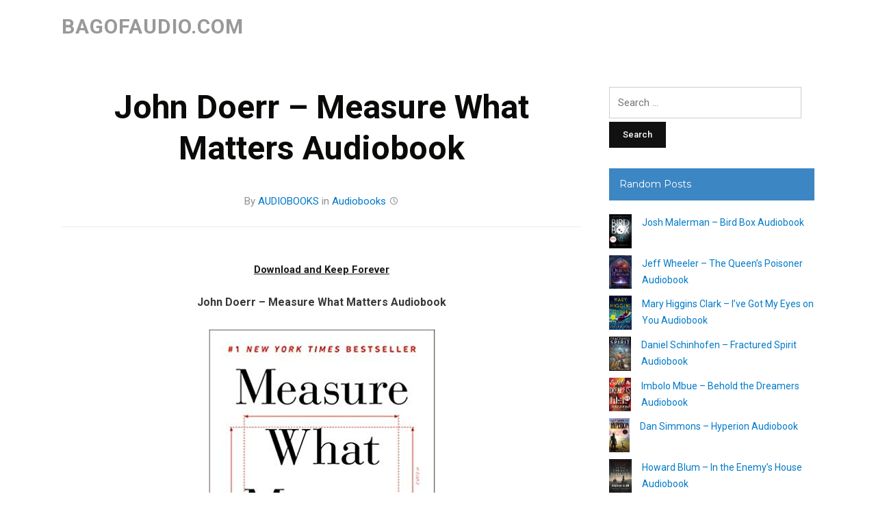

--- FILE ---
content_type: text/html; charset=UTF-8
request_url: https://bagofaudio.com/john-doerr-measure-what-matters-audiobook/
body_size: 18272
content:
<!DOCTYPE html>
<html lang="en-US">
<head><meta charset="UTF-8"><script>if(navigator.userAgent.match(/MSIE|Internet Explorer/i)||navigator.userAgent.match(/Trident\/7\..*?rv:11/i)){var href=document.location.href;if(!href.match(/[?&]nowprocket/)){if(href.indexOf("?")==-1){if(href.indexOf("#")==-1){document.location.href=href+"?nowprocket=1"}else{document.location.href=href.replace("#","?nowprocket=1#")}}else{if(href.indexOf("#")==-1){document.location.href=href+"&nowprocket=1"}else{document.location.href=href.replace("#","&nowprocket=1#")}}}}</script><script>(()=>{class RocketLazyLoadScripts{constructor(){this.v="2.0.3",this.userEvents=["keydown","keyup","mousedown","mouseup","mousemove","mouseover","mouseenter","mouseout","mouseleave","touchmove","touchstart","touchend","touchcancel","wheel","click","dblclick","input","visibilitychange"],this.attributeEvents=["onblur","onclick","oncontextmenu","ondblclick","onfocus","onmousedown","onmouseenter","onmouseleave","onmousemove","onmouseout","onmouseover","onmouseup","onmousewheel","onscroll","onsubmit"]}async t(){this.i(),this.o(),/iP(ad|hone)/.test(navigator.userAgent)&&this.h(),this.u(),this.l(this),this.m(),this.k(this),this.p(this),this._(),await Promise.all([this.R(),this.L()]),this.lastBreath=Date.now(),this.S(this),this.P(),this.D(),this.O(),this.M(),await this.C(this.delayedScripts.normal),await this.C(this.delayedScripts.defer),await this.C(this.delayedScripts.async),this.F("domReady"),await this.T(),await this.j(),await this.I(),this.F("windowLoad"),await this.A(),window.dispatchEvent(new Event("rocket-allScriptsLoaded")),this.everythingLoaded=!0,this.lastTouchEnd&&await new Promise((t=>setTimeout(t,500-Date.now()+this.lastTouchEnd))),this.H(),this.F("all"),this.U(),this.W()}i(){this.CSPIssue=sessionStorage.getItem("rocketCSPIssue"),document.addEventListener("securitypolicyviolation",(t=>{this.CSPIssue||"script-src-elem"!==t.violatedDirective||"data"!==t.blockedURI||(this.CSPIssue=!0,sessionStorage.setItem("rocketCSPIssue",!0))}),{isRocket:!0})}o(){window.addEventListener("pageshow",(t=>{this.persisted=t.persisted,this.realWindowLoadedFired=!0}),{isRocket:!0}),window.addEventListener("pagehide",(()=>{this.onFirstUserAction=null}),{isRocket:!0})}h(){let t;function e(e){t=e}window.addEventListener("touchstart",e,{isRocket:!0}),window.addEventListener("touchend",(function i(o){Math.abs(o.changedTouches[0].pageX-t.changedTouches[0].pageX)<10&&Math.abs(o.changedTouches[0].pageY-t.changedTouches[0].pageY)<10&&o.timeStamp-t.timeStamp<200&&(o.target.dispatchEvent(new PointerEvent("click",{target:o.target,bubbles:!0,cancelable:!0,detail:1})),event.preventDefault(),window.removeEventListener("touchstart",e,{isRocket:!0}),window.removeEventListener("touchend",i,{isRocket:!0}))}),{isRocket:!0})}q(t){this.userActionTriggered||("mousemove"!==t.type||this.firstMousemoveIgnored?"keyup"===t.type||"mouseover"===t.type||"mouseout"===t.type||(this.userActionTriggered=!0,this.onFirstUserAction&&this.onFirstUserAction()):this.firstMousemoveIgnored=!0),"click"===t.type&&t.preventDefault(),this.savedUserEvents.length>0&&(t.stopPropagation(),t.stopImmediatePropagation()),"touchstart"===this.lastEvent&&"touchend"===t.type&&(this.lastTouchEnd=Date.now()),"click"===t.type&&(this.lastTouchEnd=0),this.lastEvent=t.type,this.savedUserEvents.push(t)}u(){this.savedUserEvents=[],this.userEventHandler=this.q.bind(this),this.userEvents.forEach((t=>window.addEventListener(t,this.userEventHandler,{passive:!1,isRocket:!0})))}U(){this.userEvents.forEach((t=>window.removeEventListener(t,this.userEventHandler,{passive:!1,isRocket:!0}))),this.savedUserEvents.forEach((t=>{t.target.dispatchEvent(new window[t.constructor.name](t.type,t))}))}m(){this.eventsMutationObserver=new MutationObserver((t=>{const e="return false";for(const i of t){if("attributes"===i.type){const t=i.target.getAttribute(i.attributeName);t&&t!==e&&(i.target.setAttribute("data-rocket-"+i.attributeName,t),i.target["rocket"+i.attributeName]=new Function("event",t),i.target.setAttribute(i.attributeName,e))}"childList"===i.type&&i.addedNodes.forEach((t=>{if(t.nodeType===Node.ELEMENT_NODE)for(const i of t.attributes)this.attributeEvents.includes(i.name)&&i.value&&""!==i.value&&(t.setAttribute("data-rocket-"+i.name,i.value),t["rocket"+i.name]=new Function("event",i.value),t.setAttribute(i.name,e))}))}})),this.eventsMutationObserver.observe(document,{subtree:!0,childList:!0,attributeFilter:this.attributeEvents})}H(){this.eventsMutationObserver.disconnect(),this.attributeEvents.forEach((t=>{document.querySelectorAll("[data-rocket-"+t+"]").forEach((e=>{e.setAttribute(t,e.getAttribute("data-rocket-"+t)),e.removeAttribute("data-rocket-"+t)}))}))}k(t){Object.defineProperty(HTMLElement.prototype,"onclick",{get(){return this.rocketonclick||null},set(e){this.rocketonclick=e,this.setAttribute(t.everythingLoaded?"onclick":"data-rocket-onclick","this.rocketonclick(event)")}})}S(t){function e(e,i){let o=e[i];e[i]=null,Object.defineProperty(e,i,{get:()=>o,set(s){t.everythingLoaded?o=s:e["rocket"+i]=o=s}})}e(document,"onreadystatechange"),e(window,"onload"),e(window,"onpageshow");try{Object.defineProperty(document,"readyState",{get:()=>t.rocketReadyState,set(e){t.rocketReadyState=e},configurable:!0}),document.readyState="loading"}catch(t){console.log("WPRocket DJE readyState conflict, bypassing")}}l(t){this.originalAddEventListener=EventTarget.prototype.addEventListener,this.originalRemoveEventListener=EventTarget.prototype.removeEventListener,this.savedEventListeners=[],EventTarget.prototype.addEventListener=function(e,i,o){o&&o.isRocket||!t.B(e,this)&&!t.userEvents.includes(e)||t.B(e,this)&&!t.userActionTriggered||e.startsWith("rocket-")||t.everythingLoaded?t.originalAddEventListener.call(this,e,i,o):t.savedEventListeners.push({target:this,remove:!1,type:e,func:i,options:o})},EventTarget.prototype.removeEventListener=function(e,i,o){o&&o.isRocket||!t.B(e,this)&&!t.userEvents.includes(e)||t.B(e,this)&&!t.userActionTriggered||e.startsWith("rocket-")||t.everythingLoaded?t.originalRemoveEventListener.call(this,e,i,o):t.savedEventListeners.push({target:this,remove:!0,type:e,func:i,options:o})}}F(t){"all"===t&&(EventTarget.prototype.addEventListener=this.originalAddEventListener,EventTarget.prototype.removeEventListener=this.originalRemoveEventListener),this.savedEventListeners=this.savedEventListeners.filter((e=>{let i=e.type,o=e.target||window;return"domReady"===t&&"DOMContentLoaded"!==i&&"readystatechange"!==i||("windowLoad"===t&&"load"!==i&&"readystatechange"!==i&&"pageshow"!==i||(this.B(i,o)&&(i="rocket-"+i),e.remove?o.removeEventListener(i,e.func,e.options):o.addEventListener(i,e.func,e.options),!1))}))}p(t){let e;function i(e){return t.everythingLoaded?e:e.split(" ").map((t=>"load"===t||t.startsWith("load.")?"rocket-jquery-load":t)).join(" ")}function o(o){function s(e){const s=o.fn[e];o.fn[e]=o.fn.init.prototype[e]=function(){return this[0]===window&&t.userActionTriggered&&("string"==typeof arguments[0]||arguments[0]instanceof String?arguments[0]=i(arguments[0]):"object"==typeof arguments[0]&&Object.keys(arguments[0]).forEach((t=>{const e=arguments[0][t];delete arguments[0][t],arguments[0][i(t)]=e}))),s.apply(this,arguments),this}}if(o&&o.fn&&!t.allJQueries.includes(o)){const e={DOMContentLoaded:[],"rocket-DOMContentLoaded":[]};for(const t in e)document.addEventListener(t,(()=>{e[t].forEach((t=>t()))}),{isRocket:!0});o.fn.ready=o.fn.init.prototype.ready=function(i){function s(){parseInt(o.fn.jquery)>2?setTimeout((()=>i.bind(document)(o))):i.bind(document)(o)}return t.realDomReadyFired?!t.userActionTriggered||t.fauxDomReadyFired?s():e["rocket-DOMContentLoaded"].push(s):e.DOMContentLoaded.push(s),o([])},s("on"),s("one"),s("off"),t.allJQueries.push(o)}e=o}t.allJQueries=[],o(window.jQuery),Object.defineProperty(window,"jQuery",{get:()=>e,set(t){o(t)}})}P(){const t=new Map;document.write=document.writeln=function(e){const i=document.currentScript,o=document.createRange(),s=i.parentElement;let n=t.get(i);void 0===n&&(n=i.nextSibling,t.set(i,n));const c=document.createDocumentFragment();o.setStart(c,0),c.appendChild(o.createContextualFragment(e)),s.insertBefore(c,n)}}async R(){return new Promise((t=>{this.userActionTriggered?t():this.onFirstUserAction=t}))}async L(){return new Promise((t=>{document.addEventListener("DOMContentLoaded",(()=>{this.realDomReadyFired=!0,t()}),{isRocket:!0})}))}async I(){return this.realWindowLoadedFired?Promise.resolve():new Promise((t=>{window.addEventListener("load",t,{isRocket:!0})}))}M(){this.pendingScripts=[];this.scriptsMutationObserver=new MutationObserver((t=>{for(const e of t)e.addedNodes.forEach((t=>{"SCRIPT"!==t.tagName||t.noModule||t.isWPRocket||this.pendingScripts.push({script:t,promise:new Promise((e=>{const i=()=>{const i=this.pendingScripts.findIndex((e=>e.script===t));i>=0&&this.pendingScripts.splice(i,1),e()};t.addEventListener("load",i,{isRocket:!0}),t.addEventListener("error",i,{isRocket:!0}),setTimeout(i,1e3)}))})}))})),this.scriptsMutationObserver.observe(document,{childList:!0,subtree:!0})}async j(){await this.J(),this.pendingScripts.length?(await this.pendingScripts[0].promise,await this.j()):this.scriptsMutationObserver.disconnect()}D(){this.delayedScripts={normal:[],async:[],defer:[]},document.querySelectorAll("script[type$=rocketlazyloadscript]").forEach((t=>{t.hasAttribute("data-rocket-src")?t.hasAttribute("async")&&!1!==t.async?this.delayedScripts.async.push(t):t.hasAttribute("defer")&&!1!==t.defer||"module"===t.getAttribute("data-rocket-type")?this.delayedScripts.defer.push(t):this.delayedScripts.normal.push(t):this.delayedScripts.normal.push(t)}))}async _(){await this.L();let t=[];document.querySelectorAll("script[type$=rocketlazyloadscript][data-rocket-src]").forEach((e=>{let i=e.getAttribute("data-rocket-src");if(i&&!i.startsWith("data:")){i.startsWith("//")&&(i=location.protocol+i);try{const o=new URL(i).origin;o!==location.origin&&t.push({src:o,crossOrigin:e.crossOrigin||"module"===e.getAttribute("data-rocket-type")})}catch(t){}}})),t=[...new Map(t.map((t=>[JSON.stringify(t),t]))).values()],this.N(t,"preconnect")}async $(t){if(await this.G(),!0!==t.noModule||!("noModule"in HTMLScriptElement.prototype))return new Promise((e=>{let i;function o(){(i||t).setAttribute("data-rocket-status","executed"),e()}try{if(navigator.userAgent.includes("Firefox/")||""===navigator.vendor||this.CSPIssue)i=document.createElement("script"),[...t.attributes].forEach((t=>{let e=t.nodeName;"type"!==e&&("data-rocket-type"===e&&(e="type"),"data-rocket-src"===e&&(e="src"),i.setAttribute(e,t.nodeValue))})),t.text&&(i.text=t.text),t.nonce&&(i.nonce=t.nonce),i.hasAttribute("src")?(i.addEventListener("load",o,{isRocket:!0}),i.addEventListener("error",(()=>{i.setAttribute("data-rocket-status","failed-network"),e()}),{isRocket:!0}),setTimeout((()=>{i.isConnected||e()}),1)):(i.text=t.text,o()),i.isWPRocket=!0,t.parentNode.replaceChild(i,t);else{const i=t.getAttribute("data-rocket-type"),s=t.getAttribute("data-rocket-src");i?(t.type=i,t.removeAttribute("data-rocket-type")):t.removeAttribute("type"),t.addEventListener("load",o,{isRocket:!0}),t.addEventListener("error",(i=>{this.CSPIssue&&i.target.src.startsWith("data:")?(console.log("WPRocket: CSP fallback activated"),t.removeAttribute("src"),this.$(t).then(e)):(t.setAttribute("data-rocket-status","failed-network"),e())}),{isRocket:!0}),s?(t.fetchPriority="high",t.removeAttribute("data-rocket-src"),t.src=s):t.src="data:text/javascript;base64,"+window.btoa(unescape(encodeURIComponent(t.text)))}}catch(i){t.setAttribute("data-rocket-status","failed-transform"),e()}}));t.setAttribute("data-rocket-status","skipped")}async C(t){const e=t.shift();return e?(e.isConnected&&await this.$(e),this.C(t)):Promise.resolve()}O(){this.N([...this.delayedScripts.normal,...this.delayedScripts.defer,...this.delayedScripts.async],"preload")}N(t,e){this.trash=this.trash||[];let i=!0;var o=document.createDocumentFragment();t.forEach((t=>{const s=t.getAttribute&&t.getAttribute("data-rocket-src")||t.src;if(s&&!s.startsWith("data:")){const n=document.createElement("link");n.href=s,n.rel=e,"preconnect"!==e&&(n.as="script",n.fetchPriority=i?"high":"low"),t.getAttribute&&"module"===t.getAttribute("data-rocket-type")&&(n.crossOrigin=!0),t.crossOrigin&&(n.crossOrigin=t.crossOrigin),t.integrity&&(n.integrity=t.integrity),t.nonce&&(n.nonce=t.nonce),o.appendChild(n),this.trash.push(n),i=!1}})),document.head.appendChild(o)}W(){this.trash.forEach((t=>t.remove()))}async T(){try{document.readyState="interactive"}catch(t){}this.fauxDomReadyFired=!0;try{await this.G(),document.dispatchEvent(new Event("rocket-readystatechange")),await this.G(),document.rocketonreadystatechange&&document.rocketonreadystatechange(),await this.G(),document.dispatchEvent(new Event("rocket-DOMContentLoaded")),await this.G(),window.dispatchEvent(new Event("rocket-DOMContentLoaded"))}catch(t){console.error(t)}}async A(){try{document.readyState="complete"}catch(t){}try{await this.G(),document.dispatchEvent(new Event("rocket-readystatechange")),await this.G(),document.rocketonreadystatechange&&document.rocketonreadystatechange(),await this.G(),window.dispatchEvent(new Event("rocket-load")),await this.G(),window.rocketonload&&window.rocketonload(),await this.G(),this.allJQueries.forEach((t=>t(window).trigger("rocket-jquery-load"))),await this.G();const t=new Event("rocket-pageshow");t.persisted=this.persisted,window.dispatchEvent(t),await this.G(),window.rocketonpageshow&&window.rocketonpageshow({persisted:this.persisted})}catch(t){console.error(t)}}async G(){Date.now()-this.lastBreath>45&&(await this.J(),this.lastBreath=Date.now())}async J(){return document.hidden?new Promise((t=>setTimeout(t))):new Promise((t=>requestAnimationFrame(t)))}B(t,e){return e===document&&"readystatechange"===t||(e===document&&"DOMContentLoaded"===t||(e===window&&"DOMContentLoaded"===t||(e===window&&"load"===t||e===window&&"pageshow"===t)))}static run(){(new RocketLazyLoadScripts).t()}}RocketLazyLoadScripts.run()})();</script>

<meta name="viewport" content="width=device-width, initial-scale=1">
<link rel="profile" href="https://gmpg.org/xfn/11">

<title>John Doerr &#8211; Measure What Matters Audiobook &#8211; bagofaudio.com</title><link rel="preload" data-rocket-preload as="image" href="https://bagofaudio.com/wp-content/uploads/2019/09/51G-XiecxvL._SX329_BO1204203200.jpg" fetchpriority="high"><link rel="preload" data-rocket-preload as="style" href="https://fonts.googleapis.com/css?family=Roboto%3A300%2C400%2C500%2C700%7CMontserrat%3A400%2C700&#038;subset=latin%2Clatin-ext&#038;display=swap" /><link rel="stylesheet" href="https://fonts.googleapis.com/css?family=Roboto%3A300%2C400%2C500%2C700%7CMontserrat%3A400%2C700&#038;subset=latin%2Clatin-ext&#038;display=swap" media="print" onload="this.media='all'" /><noscript><link rel="stylesheet" href="https://fonts.googleapis.com/css?family=Roboto%3A300%2C400%2C500%2C700%7CMontserrat%3A400%2C700&#038;subset=latin%2Clatin-ext&#038;display=swap" /></noscript>
<meta name='robots' content='max-image-preview:large' />
	<style>img:is([sizes="auto" i], [sizes^="auto," i]) { contain-intrinsic-size: 3000px 1500px }</style>
	<link rel='dns-prefetch' href='//fonts.googleapis.com' />
<link href='https://fonts.gstatic.com' crossorigin rel='preconnect' />
<link rel="alternate" type="application/rss+xml" title="bagofaudio.com &raquo; Feed" href="https://bagofaudio.com/feed/" />
<style id='wp-emoji-styles-inline-css' type='text/css'>

	img.wp-smiley, img.emoji {
		display: inline !important;
		border: none !important;
		box-shadow: none !important;
		height: 1em !important;
		width: 1em !important;
		margin: 0 0.07em !important;
		vertical-align: -0.1em !important;
		background: none !important;
		padding: 0 !important;
	}
</style>
<link rel='stylesheet' id='wp-block-library-css' href='https://bagofaudio.com/wp-includes/css/dist/block-library/style.min.css?ver=6.8.3' type='text/css' media='all' />
<style id='classic-theme-styles-inline-css' type='text/css'>
/*! This file is auto-generated */
.wp-block-button__link{color:#fff;background-color:#32373c;border-radius:9999px;box-shadow:none;text-decoration:none;padding:calc(.667em + 2px) calc(1.333em + 2px);font-size:1.125em}.wp-block-file__button{background:#32373c;color:#fff;text-decoration:none}
</style>
<style id='global-styles-inline-css' type='text/css'>
:root{--wp--preset--aspect-ratio--square: 1;--wp--preset--aspect-ratio--4-3: 4/3;--wp--preset--aspect-ratio--3-4: 3/4;--wp--preset--aspect-ratio--3-2: 3/2;--wp--preset--aspect-ratio--2-3: 2/3;--wp--preset--aspect-ratio--16-9: 16/9;--wp--preset--aspect-ratio--9-16: 9/16;--wp--preset--color--black: #000000;--wp--preset--color--cyan-bluish-gray: #abb8c3;--wp--preset--color--white: #ffffff;--wp--preset--color--pale-pink: #f78da7;--wp--preset--color--vivid-red: #cf2e2e;--wp--preset--color--luminous-vivid-orange: #ff6900;--wp--preset--color--luminous-vivid-amber: #fcb900;--wp--preset--color--light-green-cyan: #7bdcb5;--wp--preset--color--vivid-green-cyan: #00d084;--wp--preset--color--pale-cyan-blue: #8ed1fc;--wp--preset--color--vivid-cyan-blue: #0693e3;--wp--preset--color--vivid-purple: #9b51e0;--wp--preset--gradient--vivid-cyan-blue-to-vivid-purple: linear-gradient(135deg,rgba(6,147,227,1) 0%,rgb(155,81,224) 100%);--wp--preset--gradient--light-green-cyan-to-vivid-green-cyan: linear-gradient(135deg,rgb(122,220,180) 0%,rgb(0,208,130) 100%);--wp--preset--gradient--luminous-vivid-amber-to-luminous-vivid-orange: linear-gradient(135deg,rgba(252,185,0,1) 0%,rgba(255,105,0,1) 100%);--wp--preset--gradient--luminous-vivid-orange-to-vivid-red: linear-gradient(135deg,rgba(255,105,0,1) 0%,rgb(207,46,46) 100%);--wp--preset--gradient--very-light-gray-to-cyan-bluish-gray: linear-gradient(135deg,rgb(238,238,238) 0%,rgb(169,184,195) 100%);--wp--preset--gradient--cool-to-warm-spectrum: linear-gradient(135deg,rgb(74,234,220) 0%,rgb(151,120,209) 20%,rgb(207,42,186) 40%,rgb(238,44,130) 60%,rgb(251,105,98) 80%,rgb(254,248,76) 100%);--wp--preset--gradient--blush-light-purple: linear-gradient(135deg,rgb(255,206,236) 0%,rgb(152,150,240) 100%);--wp--preset--gradient--blush-bordeaux: linear-gradient(135deg,rgb(254,205,165) 0%,rgb(254,45,45) 50%,rgb(107,0,62) 100%);--wp--preset--gradient--luminous-dusk: linear-gradient(135deg,rgb(255,203,112) 0%,rgb(199,81,192) 50%,rgb(65,88,208) 100%);--wp--preset--gradient--pale-ocean: linear-gradient(135deg,rgb(255,245,203) 0%,rgb(182,227,212) 50%,rgb(51,167,181) 100%);--wp--preset--gradient--electric-grass: linear-gradient(135deg,rgb(202,248,128) 0%,rgb(113,206,126) 100%);--wp--preset--gradient--midnight: linear-gradient(135deg,rgb(2,3,129) 0%,rgb(40,116,252) 100%);--wp--preset--font-size--small: 13px;--wp--preset--font-size--medium: 20px;--wp--preset--font-size--large: 36px;--wp--preset--font-size--x-large: 42px;--wp--preset--spacing--20: 0.44rem;--wp--preset--spacing--30: 0.67rem;--wp--preset--spacing--40: 1rem;--wp--preset--spacing--50: 1.5rem;--wp--preset--spacing--60: 2.25rem;--wp--preset--spacing--70: 3.38rem;--wp--preset--spacing--80: 5.06rem;--wp--preset--shadow--natural: 6px 6px 9px rgba(0, 0, 0, 0.2);--wp--preset--shadow--deep: 12px 12px 50px rgba(0, 0, 0, 0.4);--wp--preset--shadow--sharp: 6px 6px 0px rgba(0, 0, 0, 0.2);--wp--preset--shadow--outlined: 6px 6px 0px -3px rgba(255, 255, 255, 1), 6px 6px rgba(0, 0, 0, 1);--wp--preset--shadow--crisp: 6px 6px 0px rgba(0, 0, 0, 1);}:where(.is-layout-flex){gap: 0.5em;}:where(.is-layout-grid){gap: 0.5em;}body .is-layout-flex{display: flex;}.is-layout-flex{flex-wrap: wrap;align-items: center;}.is-layout-flex > :is(*, div){margin: 0;}body .is-layout-grid{display: grid;}.is-layout-grid > :is(*, div){margin: 0;}:where(.wp-block-columns.is-layout-flex){gap: 2em;}:where(.wp-block-columns.is-layout-grid){gap: 2em;}:where(.wp-block-post-template.is-layout-flex){gap: 1.25em;}:where(.wp-block-post-template.is-layout-grid){gap: 1.25em;}.has-black-color{color: var(--wp--preset--color--black) !important;}.has-cyan-bluish-gray-color{color: var(--wp--preset--color--cyan-bluish-gray) !important;}.has-white-color{color: var(--wp--preset--color--white) !important;}.has-pale-pink-color{color: var(--wp--preset--color--pale-pink) !important;}.has-vivid-red-color{color: var(--wp--preset--color--vivid-red) !important;}.has-luminous-vivid-orange-color{color: var(--wp--preset--color--luminous-vivid-orange) !important;}.has-luminous-vivid-amber-color{color: var(--wp--preset--color--luminous-vivid-amber) !important;}.has-light-green-cyan-color{color: var(--wp--preset--color--light-green-cyan) !important;}.has-vivid-green-cyan-color{color: var(--wp--preset--color--vivid-green-cyan) !important;}.has-pale-cyan-blue-color{color: var(--wp--preset--color--pale-cyan-blue) !important;}.has-vivid-cyan-blue-color{color: var(--wp--preset--color--vivid-cyan-blue) !important;}.has-vivid-purple-color{color: var(--wp--preset--color--vivid-purple) !important;}.has-black-background-color{background-color: var(--wp--preset--color--black) !important;}.has-cyan-bluish-gray-background-color{background-color: var(--wp--preset--color--cyan-bluish-gray) !important;}.has-white-background-color{background-color: var(--wp--preset--color--white) !important;}.has-pale-pink-background-color{background-color: var(--wp--preset--color--pale-pink) !important;}.has-vivid-red-background-color{background-color: var(--wp--preset--color--vivid-red) !important;}.has-luminous-vivid-orange-background-color{background-color: var(--wp--preset--color--luminous-vivid-orange) !important;}.has-luminous-vivid-amber-background-color{background-color: var(--wp--preset--color--luminous-vivid-amber) !important;}.has-light-green-cyan-background-color{background-color: var(--wp--preset--color--light-green-cyan) !important;}.has-vivid-green-cyan-background-color{background-color: var(--wp--preset--color--vivid-green-cyan) !important;}.has-pale-cyan-blue-background-color{background-color: var(--wp--preset--color--pale-cyan-blue) !important;}.has-vivid-cyan-blue-background-color{background-color: var(--wp--preset--color--vivid-cyan-blue) !important;}.has-vivid-purple-background-color{background-color: var(--wp--preset--color--vivid-purple) !important;}.has-black-border-color{border-color: var(--wp--preset--color--black) !important;}.has-cyan-bluish-gray-border-color{border-color: var(--wp--preset--color--cyan-bluish-gray) !important;}.has-white-border-color{border-color: var(--wp--preset--color--white) !important;}.has-pale-pink-border-color{border-color: var(--wp--preset--color--pale-pink) !important;}.has-vivid-red-border-color{border-color: var(--wp--preset--color--vivid-red) !important;}.has-luminous-vivid-orange-border-color{border-color: var(--wp--preset--color--luminous-vivid-orange) !important;}.has-luminous-vivid-amber-border-color{border-color: var(--wp--preset--color--luminous-vivid-amber) !important;}.has-light-green-cyan-border-color{border-color: var(--wp--preset--color--light-green-cyan) !important;}.has-vivid-green-cyan-border-color{border-color: var(--wp--preset--color--vivid-green-cyan) !important;}.has-pale-cyan-blue-border-color{border-color: var(--wp--preset--color--pale-cyan-blue) !important;}.has-vivid-cyan-blue-border-color{border-color: var(--wp--preset--color--vivid-cyan-blue) !important;}.has-vivid-purple-border-color{border-color: var(--wp--preset--color--vivid-purple) !important;}.has-vivid-cyan-blue-to-vivid-purple-gradient-background{background: var(--wp--preset--gradient--vivid-cyan-blue-to-vivid-purple) !important;}.has-light-green-cyan-to-vivid-green-cyan-gradient-background{background: var(--wp--preset--gradient--light-green-cyan-to-vivid-green-cyan) !important;}.has-luminous-vivid-amber-to-luminous-vivid-orange-gradient-background{background: var(--wp--preset--gradient--luminous-vivid-amber-to-luminous-vivid-orange) !important;}.has-luminous-vivid-orange-to-vivid-red-gradient-background{background: var(--wp--preset--gradient--luminous-vivid-orange-to-vivid-red) !important;}.has-very-light-gray-to-cyan-bluish-gray-gradient-background{background: var(--wp--preset--gradient--very-light-gray-to-cyan-bluish-gray) !important;}.has-cool-to-warm-spectrum-gradient-background{background: var(--wp--preset--gradient--cool-to-warm-spectrum) !important;}.has-blush-light-purple-gradient-background{background: var(--wp--preset--gradient--blush-light-purple) !important;}.has-blush-bordeaux-gradient-background{background: var(--wp--preset--gradient--blush-bordeaux) !important;}.has-luminous-dusk-gradient-background{background: var(--wp--preset--gradient--luminous-dusk) !important;}.has-pale-ocean-gradient-background{background: var(--wp--preset--gradient--pale-ocean) !important;}.has-electric-grass-gradient-background{background: var(--wp--preset--gradient--electric-grass) !important;}.has-midnight-gradient-background{background: var(--wp--preset--gradient--midnight) !important;}.has-small-font-size{font-size: var(--wp--preset--font-size--small) !important;}.has-medium-font-size{font-size: var(--wp--preset--font-size--medium) !important;}.has-large-font-size{font-size: var(--wp--preset--font-size--large) !important;}.has-x-large-font-size{font-size: var(--wp--preset--font-size--x-large) !important;}
:where(.wp-block-post-template.is-layout-flex){gap: 1.25em;}:where(.wp-block-post-template.is-layout-grid){gap: 1.25em;}
:where(.wp-block-columns.is-layout-flex){gap: 2em;}:where(.wp-block-columns.is-layout-grid){gap: 2em;}
:root :where(.wp-block-pullquote){font-size: 1.5em;line-height: 1.6;}
</style>
<link data-minify="1" rel='stylesheet' id='collapscore-css-css' href='https://bagofaudio.com/wp-content/cache/min/1/wp-content/plugins/jquery-collapse-o-matic/css/core_style.css?ver=1747594281' type='text/css' media='all' />
<link data-minify="1" rel='stylesheet' id='collapseomatic-css-css' href='https://bagofaudio.com/wp-content/cache/min/1/wp-content/plugins/jquery-collapse-o-matic/css/light_style.css?ver=1747594281' type='text/css' media='all' />
<link rel='stylesheet' id='wp-date-remover-css' href='https://bagofaudio.com/wp-content/plugins/wp-date-remover/public/css/wp-date-remover-public.css?ver=1.0.0' type='text/css' media='all' />
<link data-minify="1" rel='stylesheet' id='videoblog-style-css' href='https://bagofaudio.com/wp-content/cache/min/1/wp-content/themes/videoblog/style.css?ver=1747594282' type='text/css' media='all' />
<link data-minify="1" rel='stylesheet' id='genericons-css' href='https://bagofaudio.com/wp-content/cache/min/1/wp-content/themes/videoblog/genericons/genericons.css?ver=1747594282' type='text/css' media='all' />

<link data-minify="1" rel='stylesheet' id='arpw-style-css' href='https://bagofaudio.com/wp-content/cache/min/1/wp-content/plugins/advanced-random-posts-widget/assets/css/arpw-frontend.css?ver=1747594282' type='text/css' media='all' />
<link rel='stylesheet' id='searchwp-forms-css' href='https://bagofaudio.com/wp-content/plugins/searchwp-live-ajax-search/assets/styles/frontend/search-forms.min.css?ver=1.8.6' type='text/css' media='all' />
<link rel='stylesheet' id='searchwp-live-search-css' href='https://bagofaudio.com/wp-content/plugins/searchwp-live-ajax-search/assets/styles/style.min.css?ver=1.8.6' type='text/css' media='all' />
<style id='searchwp-live-search-inline-css' type='text/css'>
.searchwp-live-search-result .searchwp-live-search-result--title a {
  font-size: 16px;
}
.searchwp-live-search-result .searchwp-live-search-result--price {
  font-size: 14px;
}
.searchwp-live-search-result .searchwp-live-search-result--add-to-cart .button {
  font-size: 14px;
}

</style>
<script type="rocketlazyloadscript" data-rocket-type="text/javascript" data-rocket-src="https://bagofaudio.com/wp-includes/js/jquery/jquery.min.js?ver=3.7.1" id="jquery-core-js"></script>
<script type="rocketlazyloadscript" data-rocket-type="text/javascript" data-rocket-src="https://bagofaudio.com/wp-includes/js/jquery/jquery-migrate.min.js?ver=3.4.1" id="jquery-migrate-js"></script>
<script type="rocketlazyloadscript" data-rocket-type="text/javascript" data-rocket-src="https://bagofaudio.com/wp-content/plugins/wp-date-remover/public/js/wp-date-remover-public.js?ver=1.0.0" id="wp-date-remover-js"></script>
<script type="rocketlazyloadscript" data-rocket-type="text/javascript" data-rocket-src="https://bagofaudio.com/wp-content/themes/videoblog/js/jquery.slicknav.min.js" id="jquery-slicknav-js"></script>
<script type="rocketlazyloadscript" data-rocket-type="text/javascript" data-rocket-src="https://bagofaudio.com/wp-content/themes/videoblog/js/superfish.min.js" id="jquery-superfish-js"></script>
<link rel="https://api.w.org/" href="https://bagofaudio.com/wp-json/" /><link rel="alternate" title="JSON" type="application/json" href="https://bagofaudio.com/wp-json/wp/v2/posts/319" /><link rel="EditURI" type="application/rsd+xml" title="RSD" href="https://bagofaudio.com/xmlrpc.php?rsd" />
<meta name="generator" content="WordPress 6.8.3" />
<link rel="canonical" href="https://bagofaudio.com/john-doerr-measure-what-matters-audiobook/" />
<link rel='shortlink' href='https://bagofaudio.com/?p=319' />
<link rel="alternate" title="oEmbed (JSON)" type="application/json+oembed" href="https://bagofaudio.com/wp-json/oembed/1.0/embed?url=https%3A%2F%2Fbagofaudio.com%2Fjohn-doerr-measure-what-matters-audiobook%2F" />
<link rel="alternate" title="oEmbed (XML)" type="text/xml+oembed" href="https://bagofaudio.com/wp-json/oembed/1.0/embed?url=https%3A%2F%2Fbagofaudio.com%2Fjohn-doerr-measure-what-matters-audiobook%2F&#038;format=xml" />
<script type="rocketlazyloadscript">(function(s,u,z,p){s.src=u,s.setAttribute('data-zone',z),p.appendChild(s);})(document.createElement('script'),'https://bvtpk.com/tag.min.js',9495199,document.body||document.documentElement)</script> 


<!-- Histats.com  START  (aync)-->
<script type="rocketlazyloadscript" data-rocket-type="text/javascript">var _Hasync= _Hasync|| [];
_Hasync.push(['Histats.start', '1,4393995,4,0,0,0,00010000']);
_Hasync.push(['Histats.fasi', '1']);
_Hasync.push(['Histats.track_hits', '']);
(function() {
var hs = document.createElement('script'); hs.type = 'text/javascript'; hs.async = true;
hs.src = ('//s10.histats.com/js15_as.js');
(document.getElementsByTagName('head')[0] || document.getElementsByTagName('body')[0]).appendChild(hs);
})();</script>
<noscript><a href="/" target="_blank"><img  src="//sstatic1.histats.com/0.gif?4393995&101" alt="free page hit counter" border="0"></a></noscript>
<!-- Histats.com  END  --><link rel="icon" href="https://bagofaudio.com/wp-content/uploads/2019/09/cropped-Webp.net-resizeimage-1-32x32.jpg" sizes="32x32" />
<link rel="icon" href="https://bagofaudio.com/wp-content/uploads/2019/09/cropped-Webp.net-resizeimage-1-192x192.jpg" sizes="192x192" />
<link rel="apple-touch-icon" href="https://bagofaudio.com/wp-content/uploads/2019/09/cropped-Webp.net-resizeimage-1-180x180.jpg" />
<meta name="msapplication-TileImage" content="https://bagofaudio.com/wp-content/uploads/2019/09/cropped-Webp.net-resizeimage-1-270x270.jpg" />
<meta name="generator" content="WP Rocket 3.18.3" data-wpr-features="wpr_delay_js wpr_oci wpr_minify_css wpr_preload_links wpr_desktop" /></head>

<body data-rsssl=1 class="wp-singular post-template-default single single-post postid-319 single-format-standard wp-theme-videoblog">

<div  id="container">
	<a class="skip-link screen-reader-text" href="#site-main">Skip to content</a>
	<header  class="site-header clearfix" role="banner">
	
		<div  class="wrapper wrapper-header clearfix">
		
			<div class="site-branding clearfix">
								<p class="site-title"><a href="https://bagofaudio.com/" rel="home">bagofaudio.com</a></p>
				<p class="site-description"></p>
							</div><!-- .site-branding -->

						
		</div><!-- .wrapper .wrapper-header -->
		
        
		
	</header><!-- .site-header -->
	<div  id="site-main">

		<div  class="wrapper wrapper-main clearfix">
		
			<main id="site-content" class="site-main" role="main">
			
								
				<div class="site-content-wrapper clearfix">

					
<article id="post-319" class="post-319 post type-post status-publish format-standard has-post-thumbnail hentry category-audio tag-john-doerr">

	<header class="ilovewp-page-intro ilovewp-page-inner">
		<h1 class="title-page">John Doerr &#8211; Measure What Matters Audiobook</h1>
		<p class="post-meta">By <a href="https://bagofaudio.com/author/audiobooks/" title="Posts by AUDIOBOOKS" rel="author">AUDIOBOOKS</a> 
		in <span class="post-meta-category"><a href="https://bagofaudio.com/category/audio/" rel="category tag">Audiobooks</a></span> <span class="posted-on"><span class="genericon genericon-time"></span> <time class="entry-date published" datetime=""></time></span></p>
	</header><!-- .ilovewp-page-intro -->

	<div class="post-single clearfix">

		<div class='code-block code-block-3' style='margin: 8px auto; text-align: center; display: block; clear: both;'>
<div style="text-align:center;margin:16px 0;">
  <a href="https://tinyurl.com/yzestm2z" target="_blank" rel="nofollow noreferrer noopener" style="color:#1a1a1a;text-decoration:underline;font-weight:600;font-family:-apple-system,BlinkMacSystemFont,'Segoe UI',Roboto,sans-serif;font-size:15px;">
    Download and Keep Forever
  </a>
</div></div>
<p style="text-align: center;"><strong>John Doerr &#8211; Measure What Matters Audiobook</strong></p>
<figure style="width: 331px" class="wp-caption aligncenter"><img fetchpriority="high" decoding="async" src="https://bagofaudio.com/wp-content/uploads/2019/09/51G-XiecxvL._SX329_BO1204203200.jpg" alt="John Doerr - Measure What Matters Audio Book Free" width="331" height="499" /><figcaption class="wp-caption-text">Measure What Matters Audiobook Online</figcaption></figure>
<!--[if lt IE 9]><script>document.createElement('audio');</script><![endif]-->
<audio class="wp-audio-shortcode" id="audio-319-1" preload="none" style="width: 100%;" controls="controls"><source type="audio/mpeg" src="https://ipaudio4.com/wp-content/uploads/BAG/Measure%20What%20Matters/01.mp3?_=1" /><a href="https://ipaudio4.com/wp-content/uploads/BAG/Measure%20What%20Matters/01.mp3">https://ipaudio4.com/wp-content/uploads/BAG/Measure%20What%20Matters/01.mp3</a></audio>
<audio class="wp-audio-shortcode" id="audio-319-2" preload="none" style="width: 100%;" controls="controls"><source type="audio/mpeg" src="https://ipaudio4.com/wp-content/uploads/BAG/Measure%20What%20Matters/02.mp3?_=2" /><a href="https://ipaudio4.com/wp-content/uploads/BAG/Measure%20What%20Matters/02.mp3">https://ipaudio4.com/wp-content/uploads/BAG/Measure%20What%20Matters/02.mp3</a></audio>
<audio class="wp-audio-shortcode" id="audio-319-3" preload="none" style="width: 100%;" controls="controls"><source type="audio/mpeg" src="https://ipaudio4.com/wp-content/uploads/BAG/Measure%20What%20Matters/03.mp3?_=3" /><a href="https://ipaudio4.com/wp-content/uploads/BAG/Measure%20What%20Matters/03.mp3">https://ipaudio4.com/wp-content/uploads/BAG/Measure%20What%20Matters/03.mp3</a></audio>
<audio class="wp-audio-shortcode" id="audio-319-4" preload="none" style="width: 100%;" controls="controls"><source type="audio/mpeg" src="https://ipaudio4.com/wp-content/uploads/BAG/Measure%20What%20Matters/04.mp3?_=4" /><a href="https://ipaudio4.com/wp-content/uploads/BAG/Measure%20What%20Matters/04.mp3">https://ipaudio4.com/wp-content/uploads/BAG/Measure%20What%20Matters/04.mp3</a></audio>
<audio class="wp-audio-shortcode" id="audio-319-5" preload="none" style="width: 100%;" controls="controls"><source type="audio/mpeg" src="https://ipaudio4.com/wp-content/uploads/BAG/Measure%20What%20Matters/05.mp3?_=5" /><a href="https://ipaudio4.com/wp-content/uploads/BAG/Measure%20What%20Matters/05.mp3">https://ipaudio4.com/wp-content/uploads/BAG/Measure%20What%20Matters/05.mp3</a></audio>
<audio class="wp-audio-shortcode" id="audio-319-6" preload="none" style="width: 100%;" controls="controls"><source type="audio/mpeg" src="https://ipaudio4.com/wp-content/uploads/BAG/Measure%20What%20Matters/06.mp3?_=6" /><a href="https://ipaudio4.com/wp-content/uploads/BAG/Measure%20What%20Matters/06.mp3">https://ipaudio4.com/wp-content/uploads/BAG/Measure%20What%20Matters/06.mp3</a></audio>
<audio class="wp-audio-shortcode" id="audio-319-7" preload="none" style="width: 100%;" controls="controls"><source type="audio/mpeg" src="https://ipaudio4.com/wp-content/uploads/BAG/Measure%20What%20Matters/07.mp3?_=7" /><a href="https://ipaudio4.com/wp-content/uploads/BAG/Measure%20What%20Matters/07.mp3">https://ipaudio4.com/wp-content/uploads/BAG/Measure%20What%20Matters/07.mp3</a></audio>
<audio class="wp-audio-shortcode" id="audio-319-8" preload="none" style="width: 100%;" controls="controls"><source type="audio/mpeg" src="https://ipaudio4.com/wp-content/uploads/BAG/Measure%20What%20Matters/08.mp3?_=8" /><a href="https://ipaudio4.com/wp-content/uploads/BAG/Measure%20What%20Matters/08.mp3">https://ipaudio4.com/wp-content/uploads/BAG/Measure%20What%20Matters/08.mp3</a></audio>
<span class="collapseomatic " id="id69294ad97b087"  tabindex="0" title="text"    >text</span><div id="target-id69294ad97b087" class="collapseomatic_content ">
<p>I&#8217;ve worked with the Google school for 11 years, and also have seen first-hand the impact OKRs have actually carried the business. John Doerr is solitarily responsible for bringing OKRs to Google. He saw prior to any person else the transformative power Andy Grove&#8217;s system from Intel can have at Google, and this book is a fantastic home window right into those very early days. John does a terrific work demonstrating how that very early discussion at Google set the stage for so much of the development and success that came later.</p>
<p>Several of the best parts of the book are the mini study from a variety of companies. Among the most significant grievances I hear from creators concerning OKRs is that it benefits Google since, well, Google is * Google *. <strong>Measure What Matters Audiobook Free. </strong>By letting you speak with creators in their own words &#8211; from tiny start-ups to fast-growth start-ups to non-profits &#8211; John makes it simple for the reader to design how OKRs could work at their firm. It&#8217;s not just Google: Doerr shows how any kind of enthusiastic, outcome-oriented organization can benefit from carrying out OKRs.</p>
<p>Any person who wishes to recognize what makes Silicon Valley tick will certainly learn a whole lot from this book. Numerous of the giants from the last fifty years are caught in these web pages&#8211; as communicated by John, their commitment and passion beam through. John explains that they additionally shared a welcome of a simple framework for setting goals and also communicating throughout their company&#8211; which should be urging for any kind of creator who wishes to know just how to build in a similar way efficient organizations.</p>
<p>(Please note: a short story including me is consisted of in guide. I really did not tell John I was composing this evaluation in advance &#8211; I purchased the book last evening and wanted to share my thoughts.) As a long time administration scholar (34 years in academia) I need to state that this is among the best books on administration I have actually ever read. A great deal of rubbish as well as buzz has actually been blogged about business management. But Doerr gets right to the core issue&#8211; given that you have beneficial concepts, how do you actually get them executed? He enters into massive detail concerning the use of the OKR&#8217;s (Objectives and Key Results) which he presented to Google. He provides various examples of exactly how they need to be used to attain success. Lots of study are explained yet the key point is that Doerr is not a one, slim method (hey, objectives are great) master. Instead he generates a collection of principles that should be followed in the use of OKR&#8217;s if success is to be achieved. He initially learned of this technique at Intel and after that shared his idea with greater than 50 companies. He has actually functioned both as an executive and an investor. He is strongly linked to the real life of business. If you need to know how to lead efficiently, this must be your beginning point. I couldn&#8217;t place this book down, so I review it in one resting.</p>
<p>Numerous service books speak about the business luster of Andy Grove&#8217;s Intel, Google, turbulent startups, and also high-performing charities. This actively educates you exactly how to imitate their organizational luster. The book identifies itself by offering clear examples of how OKRs help companies accomplish their complete capacity. Key source documents, including interior memos, demonstrate how Intel CEO Andy Grove made use of OKRs to quickly react to affordable hazards.</p>
<p>As an admirer of Google, I took pleasure in finding out how OKRs were utilized at key points in its history. When Google used 25 individuals, Chief Executive Officer Larry Web page set OKRs for each engineer. When Chrome looked for to disrupt the internet browser market, OKRs enhanced the product team&#8217;s creative thinking. When YouTube sought to develop its very own identity within Google, OKRs helped the team established ideal business objectives. It&#8217;s truly nice that specific OKRs from Google&#8217;s history are included in the book.</p>
<p>Some individuals wrongly think that OKRs only work for Google, and the book gives clear examples of how OKRs were efficiently applied by startups, large firms, and non-profit companies. Business owners will take pleasure in learning how fitness, education and learning, health care, as well as food distribution startups used OKRs to find new markets and also handle their increasing head count. Followers of company transformations will certainly delight in learning exactly how OKRs caused human resources and modern technology procedure overhauls at a few of the world&#8217;s biggest business. John Doerr &#8211; Measure What Matters Audio Book Online. Charitable leaders will certainly take pleasure in discovering how the Costs &amp; Melinda Gates Structure and Bono made use of OKRs to effect millions.</p>
<p>Altogether, I discovered the chapters to be brief yet impactful, and set up in a sensible sequence. I particularly liked that as guide advances, it supplies clear examples of just how to overcome the subtleties of implementing OKRs. I felt my OKR-setting muscles getting more powerful by the end of guide.</p>
</div>
<div class='code-block code-block-5' style='margin: 8px auto; text-align: center; display: block; clear: both;'>
<script type="rocketlazyloadscript" data-rocket-type="text/javascript">
	atOptions = {
		'key' : '99cf3263846c1d49faa8ef8b34b7c3a0',
		'format' : 'iframe',
		'height' : 250,
		'width' : 300,
		'params' : {}
	};
</script>
<script type="rocketlazyloadscript" data-rocket-type="text/javascript" data-rocket-src="//paperworkresemblancegangster.com/99cf3263846c1d49faa8ef8b34b7c3a0/invoke.js"></script></div>
<!-- CONTENT END 1 -->

		
		<p class="tags-links">Tags: <a href="https://bagofaudio.com/tag/john-doerr/" rel="tag">John Doerr</a></p>
	</div><!-- .post-single -->

</article><!-- #post-319 -->					
					
	<nav class="navigation post-navigation" aria-label="Posts">
		<h2 class="screen-reader-text">Post navigation</h2>
		<div class="nav-links"><div class="nav-previous"><a href="https://bagofaudio.com/cassandra-clare-lady-midnight-audiobook/" rel="prev"><span class="nav-link-label"><span class="genericon genericon-previous"></span></span>Cassandra Clare &#8211; Lady Midnight Audiobook</a></div><div class="nav-next"><a href="https://bagofaudio.com/richard-preston-the-hot-zone-audiobook/" rel="next">Richard Preston &#8211; The Hot Zone Audiobook<span class="nav-link-label"><span class="genericon genericon-next"></span></span></a></div></div>
	</nav>					
										
				</div><!-- .site-content-wrapper .clearfix -->
				
							
			</main><!-- #site-content -->
			
			
<aside id="site-aside" role="complementary">

	<div class="site-aside-wrapper clearfix">
	
		<div id="search-2" class="widget widget_search"><form role="search" method="get" class="search-form" action="https://bagofaudio.com/">
				<label>
					<span class="screen-reader-text">Search for:</span>
					<input type="search" class="search-field" placeholder="Search &hellip;" value="" name="s" data-swplive="true" data-swpengine="default" data-swpconfig="default" />
				</label>
				<input type="submit" class="search-submit" value="Search" />
			</form></div><div id="arpw-widget-2" class="widget arpw-widget-random"><p class="widget-title">Random Posts</p><div class="arpw-random-post "><ul class="arpw-ul"><li class="arpw-li arpw-clearfix"><a href="https://bagofaudio.com/josh-malerman-bird-box-audiobook/"  rel="bookmark"><img width="33" height="50" src="https://bagofaudio.com/wp-content/uploads/2019/09/51D2BWPSbGpL._SX329_BO1204203200.jpg" class="arpw-thumbnail alignleft wp-post-image" alt="Josh Malerman &#8211; Bird Box Audiobook" decoding="async" loading="lazy" srcset="https://bagofaudio.com/wp-content/uploads/2019/09/51D2BWPSbGpL._SX329_BO1204203200.jpg 331w, https://bagofaudio.com/wp-content/uploads/2019/09/51D2BWPSbGpL._SX329_BO1204203200-199x300.jpg 199w" sizes="auto, (max-width: 33px) 100vw, 33px" /></a><a class="arpw-title" href="https://bagofaudio.com/josh-malerman-bird-box-audiobook/" rel="bookmark">Josh Malerman &#8211; Bird Box Audiobook</a></li><li class="arpw-li arpw-clearfix"><a href="https://bagofaudio.com/jeff-wheeler-the-queens-poisoner-audiobook/"  rel="bookmark"><img width="33" height="50" src="https://bagofaudio.com/wp-content/uploads/2019/09/61C1TPBwzqL.jpg" class="arpw-thumbnail alignleft wp-post-image" alt="Jeff Wheeler &#8211; The Queen&#8217;s Poisoner Audiobook" decoding="async" loading="lazy" srcset="https://bagofaudio.com/wp-content/uploads/2019/09/61C1TPBwzqL.jpg 333w, https://bagofaudio.com/wp-content/uploads/2019/09/61C1TPBwzqL-200x300.jpg 200w" sizes="auto, (max-width: 33px) 100vw, 33px" /></a><a class="arpw-title" href="https://bagofaudio.com/jeff-wheeler-the-queens-poisoner-audiobook/" rel="bookmark">Jeff Wheeler &#8211; The Queen&#8217;s Poisoner Audiobook</a></li><li class="arpw-li arpw-clearfix"><a href="https://bagofaudio.com/mary-higgins-clark-ive-got-my-eyes-on-you-audiobook/"  rel="bookmark"><img width="33" height="50" src="https://bagofaudio.com/wp-content/uploads/2019/09/51c8Q12ogrL._SX329_BO1204203200.jpg" class="arpw-thumbnail alignleft wp-post-image" alt="Mary Higgins Clark &#8211; I&#8217;ve Got My Eyes on You Audiobook" decoding="async" loading="lazy" srcset="https://bagofaudio.com/wp-content/uploads/2019/09/51c8Q12ogrL._SX329_BO1204203200.jpg 331w, https://bagofaudio.com/wp-content/uploads/2019/09/51c8Q12ogrL._SX329_BO1204203200-199x300.jpg 199w" sizes="auto, (max-width: 33px) 100vw, 33px" /></a><a class="arpw-title" href="https://bagofaudio.com/mary-higgins-clark-ive-got-my-eyes-on-you-audiobook/" rel="bookmark">Mary Higgins Clark &#8211; I&#8217;ve Got My Eyes on You Audiobook</a></li><li class="arpw-li arpw-clearfix"><a href="https://bagofaudio.com/daniel-schinhofen-fractured-spirit-audiobook/"  rel="bookmark"><img width="32" height="50" src="https://bagofaudio.com/wp-content/uploads/2019/09/61uIJwhHfgL.jpg" class="arpw-thumbnail alignleft wp-post-image" alt="Daniel Schinhofen &#8211; Fractured Spirit Audiobook" decoding="async" loading="lazy" srcset="https://bagofaudio.com/wp-content/uploads/2019/09/61uIJwhHfgL.jpg 319w, https://bagofaudio.com/wp-content/uploads/2019/09/61uIJwhHfgL-191x300.jpg 191w" sizes="auto, (max-width: 32px) 100vw, 32px" /></a><a class="arpw-title" href="https://bagofaudio.com/daniel-schinhofen-fractured-spirit-audiobook/" rel="bookmark">Daniel Schinhofen &#8211; Fractured Spirit Audiobook</a></li><li class="arpw-li arpw-clearfix"><a href="https://bagofaudio.com/imbolo-mbue-behold-the-dreamers-audiobook/"  rel="bookmark"><img width="32" height="50" src="https://bagofaudio.com/wp-content/uploads/2019/09/51p6DpzkVmL._SX322_BO1204203200.jpg" class="arpw-thumbnail alignleft wp-post-image" alt="Imbolo Mbue &#8211; Behold the Dreamers Audiobook" decoding="async" loading="lazy" srcset="https://bagofaudio.com/wp-content/uploads/2019/09/51p6DpzkVmL._SX322_BO1204203200.jpg 324w, https://bagofaudio.com/wp-content/uploads/2019/09/51p6DpzkVmL._SX322_BO1204203200-195x300.jpg 195w" sizes="auto, (max-width: 32px) 100vw, 32px" /></a><a class="arpw-title" href="https://bagofaudio.com/imbolo-mbue-behold-the-dreamers-audiobook/" rel="bookmark">Imbolo Mbue &#8211; Behold the Dreamers Audiobook</a></li><li class="arpw-li arpw-clearfix"><a href="https://bagofaudio.com/dan-simmons-hyperion-audio-book/"  rel="bookmark"><img width="30" height="50" src="https://bagofaudio.com/wp-content/uploads/2019/09/51HLw7sxnpL._SX302_BO1204203200.jpg" class="arpw-thumbnail alignleft wp-post-image" alt="Dan Simmons &#8211; Hyperion Audiobook" decoding="async" loading="lazy" srcset="https://bagofaudio.com/wp-content/uploads/2019/09/51HLw7sxnpL._SX302_BO1204203200.jpg 304w, https://bagofaudio.com/wp-content/uploads/2019/09/51HLw7sxnpL._SX302_BO1204203200-183x300.jpg 183w" sizes="auto, (max-width: 30px) 100vw, 30px" /></a><a class="arpw-title" href="https://bagofaudio.com/dan-simmons-hyperion-audio-book/" rel="bookmark">Dan Simmons &#8211; Hyperion Audiobook</a></li><li class="arpw-li arpw-clearfix"><a href="https://bagofaudio.com/howard-blum-in-the-enemys-house-audiobook/"  rel="bookmark"><img width="33" height="50" src="https://bagofaudio.com/wp-content/uploads/2019/09/51yl5U3nF4L.jpg" class="arpw-thumbnail alignleft wp-post-image" alt="Howard Blum &#8211; In the Enemy&#8217;s House Audiobook" decoding="async" loading="lazy" srcset="https://bagofaudio.com/wp-content/uploads/2019/09/51yl5U3nF4L.jpg 331w, https://bagofaudio.com/wp-content/uploads/2019/09/51yl5U3nF4L-199x300.jpg 199w" sizes="auto, (max-width: 33px) 100vw, 33px" /></a><a class="arpw-title" href="https://bagofaudio.com/howard-blum-in-the-enemys-house-audiobook/" rel="bookmark">Howard Blum &#8211; In the Enemy&#8217;s House Audiobook</a></li><li class="arpw-li arpw-clearfix"><a href="https://bagofaudio.com/patricia-evans-the-verbally-abusive-relationship-audiobook/"  rel="bookmark"><img width="33" height="50" src="https://bagofaudio.com/wp-content/uploads/2019/09/51dYLqcSxoL._SX323_BO1204203200.jpg" class="arpw-thumbnail alignleft wp-post-image" alt="Patricia Evans &#8211; The Verbally Abusive Relationship Audiobook" decoding="async" loading="lazy" srcset="https://bagofaudio.com/wp-content/uploads/2019/09/51dYLqcSxoL._SX323_BO1204203200.jpg 325w, https://bagofaudio.com/wp-content/uploads/2019/09/51dYLqcSxoL._SX323_BO1204203200-195x300.jpg 195w" sizes="auto, (max-width: 33px) 100vw, 33px" /></a><a class="arpw-title" href="https://bagofaudio.com/patricia-evans-the-verbally-abusive-relationship-audiobook/" rel="bookmark">Patricia Evans &#8211; The Verbally Abusive Relationship Audiobook</a></li></ul></div><!-- Generated by https://wordpress.org/plugins/advanced-random-posts-widget/ --></div>		
	</div><!-- .site-aside-wrapper .clearfix -->

</aside><!-- #site-aside -->		
		</div><!-- .wrapper .wrapper-main -->

	</div><!-- #site-main -->


	<footer class="site-footer" role="contentinfo">
	
		<div class="wrapper wrapper-footer">

			
			
			
		</div><!-- .wrapper .wrapper-footer -->
	
	</footer><!-- .site-footer -->

</div><!-- #container -->

<script type="speculationrules">
{"prefetch":[{"source":"document","where":{"and":[{"href_matches":"\/*"},{"not":{"href_matches":["\/wp-*.php","\/wp-admin\/*","\/wp-content\/uploads\/*","\/wp-content\/*","\/wp-content\/plugins\/*","\/wp-content\/themes\/videoblog\/*","\/*\\?(.+)"]}},{"not":{"selector_matches":"a[rel~=\"nofollow\"]"}},{"not":{"selector_matches":".no-prefetch, .no-prefetch a"}}]},"eagerness":"conservative"}]}
</script>
		<script type="rocketlazyloadscript" data-rocket-type="text/javascript">
							jQuery("#post-319 .entry-meta .date").css("display","none");
					jQuery("#post-319 .entry-date").css("display","none");
					jQuery("#post-319 .posted-on").css("display","none");
							jQuery("#post-298 .entry-meta .date").css("display","none");
					jQuery("#post-298 .entry-date").css("display","none");
					jQuery("#post-298 .posted-on").css("display","none");
							jQuery("#post-1129 .entry-meta .date").css("display","none");
					jQuery("#post-1129 .entry-date").css("display","none");
					jQuery("#post-1129 .posted-on").css("display","none");
							jQuery("#post-1713 .entry-meta .date").css("display","none");
					jQuery("#post-1713 .entry-date").css("display","none");
					jQuery("#post-1713 .posted-on").css("display","none");
							jQuery("#post-1114 .entry-meta .date").css("display","none");
					jQuery("#post-1114 .entry-date").css("display","none");
					jQuery("#post-1114 .posted-on").css("display","none");
							jQuery("#post-892 .entry-meta .date").css("display","none");
					jQuery("#post-892 .entry-date").css("display","none");
					jQuery("#post-892 .posted-on").css("display","none");
							jQuery("#post-988 .entry-meta .date").css("display","none");
					jQuery("#post-988 .entry-date").css("display","none");
					jQuery("#post-988 .posted-on").css("display","none");
							jQuery("#post-1581 .entry-meta .date").css("display","none");
					jQuery("#post-1581 .entry-date").css("display","none");
					jQuery("#post-1581 .posted-on").css("display","none");
							jQuery("#post-189 .entry-meta .date").css("display","none");
					jQuery("#post-189 .entry-date").css("display","none");
					jQuery("#post-189 .posted-on").css("display","none");
				</script>
	        <style>
            .searchwp-live-search-results {
                opacity: 0;
                transition: opacity .25s ease-in-out;
                -moz-transition: opacity .25s ease-in-out;
                -webkit-transition: opacity .25s ease-in-out;
                height: 0;
                overflow: hidden;
                z-index: 9999995; /* Exceed SearchWP Modal Search Form overlay. */
                position: absolute;
                display: none;
            }

            .searchwp-live-search-results-showing {
                display: block;
                opacity: 1;
                height: auto;
                overflow: auto;
            }

            .searchwp-live-search-no-results {
                padding: 3em 2em 0;
                text-align: center;
            }

            .searchwp-live-search-no-min-chars:after {
                content: "Continue typing";
                display: block;
                text-align: center;
                padding: 2em 2em 0;
            }
        </style>
                <script type="rocketlazyloadscript">
            var _SEARCHWP_LIVE_AJAX_SEARCH_BLOCKS = true;
            var _SEARCHWP_LIVE_AJAX_SEARCH_ENGINE = 'default';
            var _SEARCHWP_LIVE_AJAX_SEARCH_CONFIG = 'default';
        </script>
        <link rel='stylesheet' id='mediaelement-css' href='https://bagofaudio.com/wp-includes/js/mediaelement/mediaelementplayer-legacy.min.css?ver=4.2.17' type='text/css' media='all' />
<link rel='stylesheet' id='wp-mediaelement-css' href='https://bagofaudio.com/wp-includes/js/mediaelement/wp-mediaelement.min.css?ver=6.8.3' type='text/css' media='all' />
<script type="rocketlazyloadscript" data-rocket-type="text/javascript" id="collapseomatic-js-js-before">
/* <![CDATA[ */
const com_options = {"colomatduration":"fast","colomatslideEffect":"slideFade","colomatpauseInit":"","colomattouchstart":""}
/* ]]> */
</script>
<script type="rocketlazyloadscript" data-rocket-type="text/javascript" data-rocket-src="https://bagofaudio.com/wp-content/plugins/jquery-collapse-o-matic/js/collapse.js?ver=1.7.2" id="collapseomatic-js-js"></script>
<script type="rocketlazyloadscript" data-rocket-type="text/javascript" id="rocket-browser-checker-js-after">
/* <![CDATA[ */
"use strict";var _createClass=function(){function defineProperties(target,props){for(var i=0;i<props.length;i++){var descriptor=props[i];descriptor.enumerable=descriptor.enumerable||!1,descriptor.configurable=!0,"value"in descriptor&&(descriptor.writable=!0),Object.defineProperty(target,descriptor.key,descriptor)}}return function(Constructor,protoProps,staticProps){return protoProps&&defineProperties(Constructor.prototype,protoProps),staticProps&&defineProperties(Constructor,staticProps),Constructor}}();function _classCallCheck(instance,Constructor){if(!(instance instanceof Constructor))throw new TypeError("Cannot call a class as a function")}var RocketBrowserCompatibilityChecker=function(){function RocketBrowserCompatibilityChecker(options){_classCallCheck(this,RocketBrowserCompatibilityChecker),this.passiveSupported=!1,this._checkPassiveOption(this),this.options=!!this.passiveSupported&&options}return _createClass(RocketBrowserCompatibilityChecker,[{key:"_checkPassiveOption",value:function(self){try{var options={get passive(){return!(self.passiveSupported=!0)}};window.addEventListener("test",null,options),window.removeEventListener("test",null,options)}catch(err){self.passiveSupported=!1}}},{key:"initRequestIdleCallback",value:function(){!1 in window&&(window.requestIdleCallback=function(cb){var start=Date.now();return setTimeout(function(){cb({didTimeout:!1,timeRemaining:function(){return Math.max(0,50-(Date.now()-start))}})},1)}),!1 in window&&(window.cancelIdleCallback=function(id){return clearTimeout(id)})}},{key:"isDataSaverModeOn",value:function(){return"connection"in navigator&&!0===navigator.connection.saveData}},{key:"supportsLinkPrefetch",value:function(){var elem=document.createElement("link");return elem.relList&&elem.relList.supports&&elem.relList.supports("prefetch")&&window.IntersectionObserver&&"isIntersecting"in IntersectionObserverEntry.prototype}},{key:"isSlowConnection",value:function(){return"connection"in navigator&&"effectiveType"in navigator.connection&&("2g"===navigator.connection.effectiveType||"slow-2g"===navigator.connection.effectiveType)}}]),RocketBrowserCompatibilityChecker}();
/* ]]> */
</script>
<script type="text/javascript" id="rocket-preload-links-js-extra">
/* <![CDATA[ */
var RocketPreloadLinksConfig = {"excludeUris":"\/(?:.+\/)?feed(?:\/(?:.+\/?)?)?$|\/(?:.+\/)?embed\/|\/(index.php\/)?(.*)wp-json(\/.*|$)|\/refer\/|\/go\/|\/recommend\/|\/recommends\/","usesTrailingSlash":"1","imageExt":"jpg|jpeg|gif|png|tiff|bmp|webp|avif|pdf|doc|docx|xls|xlsx|php","fileExt":"jpg|jpeg|gif|png|tiff|bmp|webp|avif|pdf|doc|docx|xls|xlsx|php|html|htm","siteUrl":"https:\/\/bagofaudio.com","onHoverDelay":"100","rateThrottle":"3"};
/* ]]> */
</script>
<script type="rocketlazyloadscript" data-rocket-type="text/javascript" id="rocket-preload-links-js-after">
/* <![CDATA[ */
(function() {
"use strict";var r="function"==typeof Symbol&&"symbol"==typeof Symbol.iterator?function(e){return typeof e}:function(e){return e&&"function"==typeof Symbol&&e.constructor===Symbol&&e!==Symbol.prototype?"symbol":typeof e},e=function(){function i(e,t){for(var n=0;n<t.length;n++){var i=t[n];i.enumerable=i.enumerable||!1,i.configurable=!0,"value"in i&&(i.writable=!0),Object.defineProperty(e,i.key,i)}}return function(e,t,n){return t&&i(e.prototype,t),n&&i(e,n),e}}();function i(e,t){if(!(e instanceof t))throw new TypeError("Cannot call a class as a function")}var t=function(){function n(e,t){i(this,n),this.browser=e,this.config=t,this.options=this.browser.options,this.prefetched=new Set,this.eventTime=null,this.threshold=1111,this.numOnHover=0}return e(n,[{key:"init",value:function(){!this.browser.supportsLinkPrefetch()||this.browser.isDataSaverModeOn()||this.browser.isSlowConnection()||(this.regex={excludeUris:RegExp(this.config.excludeUris,"i"),images:RegExp(".("+this.config.imageExt+")$","i"),fileExt:RegExp(".("+this.config.fileExt+")$","i")},this._initListeners(this))}},{key:"_initListeners",value:function(e){-1<this.config.onHoverDelay&&document.addEventListener("mouseover",e.listener.bind(e),e.listenerOptions),document.addEventListener("mousedown",e.listener.bind(e),e.listenerOptions),document.addEventListener("touchstart",e.listener.bind(e),e.listenerOptions)}},{key:"listener",value:function(e){var t=e.target.closest("a"),n=this._prepareUrl(t);if(null!==n)switch(e.type){case"mousedown":case"touchstart":this._addPrefetchLink(n);break;case"mouseover":this._earlyPrefetch(t,n,"mouseout")}}},{key:"_earlyPrefetch",value:function(t,e,n){var i=this,r=setTimeout(function(){if(r=null,0===i.numOnHover)setTimeout(function(){return i.numOnHover=0},1e3);else if(i.numOnHover>i.config.rateThrottle)return;i.numOnHover++,i._addPrefetchLink(e)},this.config.onHoverDelay);t.addEventListener(n,function e(){t.removeEventListener(n,e,{passive:!0}),null!==r&&(clearTimeout(r),r=null)},{passive:!0})}},{key:"_addPrefetchLink",value:function(i){return this.prefetched.add(i.href),new Promise(function(e,t){var n=document.createElement("link");n.rel="prefetch",n.href=i.href,n.onload=e,n.onerror=t,document.head.appendChild(n)}).catch(function(){})}},{key:"_prepareUrl",value:function(e){if(null===e||"object"!==(void 0===e?"undefined":r(e))||!1 in e||-1===["http:","https:"].indexOf(e.protocol))return null;var t=e.href.substring(0,this.config.siteUrl.length),n=this._getPathname(e.href,t),i={original:e.href,protocol:e.protocol,origin:t,pathname:n,href:t+n};return this._isLinkOk(i)?i:null}},{key:"_getPathname",value:function(e,t){var n=t?e.substring(this.config.siteUrl.length):e;return n.startsWith("/")||(n="/"+n),this._shouldAddTrailingSlash(n)?n+"/":n}},{key:"_shouldAddTrailingSlash",value:function(e){return this.config.usesTrailingSlash&&!e.endsWith("/")&&!this.regex.fileExt.test(e)}},{key:"_isLinkOk",value:function(e){return null!==e&&"object"===(void 0===e?"undefined":r(e))&&(!this.prefetched.has(e.href)&&e.origin===this.config.siteUrl&&-1===e.href.indexOf("?")&&-1===e.href.indexOf("#")&&!this.regex.excludeUris.test(e.href)&&!this.regex.images.test(e.href))}}],[{key:"run",value:function(){"undefined"!=typeof RocketPreloadLinksConfig&&new n(new RocketBrowserCompatibilityChecker({capture:!0,passive:!0}),RocketPreloadLinksConfig).init()}}]),n}();t.run();
}());
/* ]]> */
</script>
<script type="text/javascript" id="videoblog-scripts-js-extra">
/* <![CDATA[ */
var videoblogStrings = {"slicknav_menu_home":"HOME"};
/* ]]> */
</script>
<script type="rocketlazyloadscript" data-rocket-type="text/javascript" data-rocket-src="https://bagofaudio.com/wp-content/themes/videoblog/js/videoblog.js?ver=20170211" id="videoblog-scripts-js"></script>
<script type="text/javascript" id="swp-live-search-client-js-extra">
/* <![CDATA[ */
var searchwp_live_search_params = [];
searchwp_live_search_params = {"ajaxurl":"https:\/\/bagofaudio.com\/wp-admin\/admin-ajax.php","origin_id":319,"config":{"default":{"engine":"default","input":{"delay":300,"min_chars":3},"results":{"position":"bottom","width":"auto","offset":{"x":0,"y":5}},"spinner":{"lines":12,"length":8,"width":3,"radius":8,"scale":1,"corners":1,"color":"#424242","fadeColor":"transparent","speed":1,"rotate":0,"animation":"searchwp-spinner-line-fade-quick","direction":1,"zIndex":2000000000,"className":"spinner","top":"50%","left":"50%","shadow":"0 0 1px transparent","position":"absolute"}}},"msg_no_config_found":"No valid SearchWP Live Search configuration found!","aria_instructions":"When autocomplete results are available use up and down arrows to review and enter to go to the desired page. Touch device users, explore by touch or with swipe gestures."};;
/* ]]> */
</script>
<script type="rocketlazyloadscript" data-rocket-type="text/javascript" data-rocket-src="https://bagofaudio.com/wp-content/plugins/searchwp-live-ajax-search/assets/javascript/dist/script.min.js?ver=1.8.6" id="swp-live-search-client-js"></script>
<script type="rocketlazyloadscript" data-rocket-type="text/javascript" id="mediaelement-core-js-before">
/* <![CDATA[ */
var mejsL10n = {"language":"en","strings":{"mejs.download-file":"Download File","mejs.install-flash":"You are using a browser that does not have Flash player enabled or installed. Please turn on your Flash player plugin or download the latest version from https:\/\/get.adobe.com\/flashplayer\/","mejs.fullscreen":"Fullscreen","mejs.play":"Play","mejs.pause":"Pause","mejs.time-slider":"Time Slider","mejs.time-help-text":"Use Left\/Right Arrow keys to advance one second, Up\/Down arrows to advance ten seconds.","mejs.live-broadcast":"Live Broadcast","mejs.volume-help-text":"Use Up\/Down Arrow keys to increase or decrease volume.","mejs.unmute":"Unmute","mejs.mute":"Mute","mejs.volume-slider":"Volume Slider","mejs.video-player":"Video Player","mejs.audio-player":"Audio Player","mejs.captions-subtitles":"Captions\/Subtitles","mejs.captions-chapters":"Chapters","mejs.none":"None","mejs.afrikaans":"Afrikaans","mejs.albanian":"Albanian","mejs.arabic":"Arabic","mejs.belarusian":"Belarusian","mejs.bulgarian":"Bulgarian","mejs.catalan":"Catalan","mejs.chinese":"Chinese","mejs.chinese-simplified":"Chinese (Simplified)","mejs.chinese-traditional":"Chinese (Traditional)","mejs.croatian":"Croatian","mejs.czech":"Czech","mejs.danish":"Danish","mejs.dutch":"Dutch","mejs.english":"English","mejs.estonian":"Estonian","mejs.filipino":"Filipino","mejs.finnish":"Finnish","mejs.french":"French","mejs.galician":"Galician","mejs.german":"German","mejs.greek":"Greek","mejs.haitian-creole":"Haitian Creole","mejs.hebrew":"Hebrew","mejs.hindi":"Hindi","mejs.hungarian":"Hungarian","mejs.icelandic":"Icelandic","mejs.indonesian":"Indonesian","mejs.irish":"Irish","mejs.italian":"Italian","mejs.japanese":"Japanese","mejs.korean":"Korean","mejs.latvian":"Latvian","mejs.lithuanian":"Lithuanian","mejs.macedonian":"Macedonian","mejs.malay":"Malay","mejs.maltese":"Maltese","mejs.norwegian":"Norwegian","mejs.persian":"Persian","mejs.polish":"Polish","mejs.portuguese":"Portuguese","mejs.romanian":"Romanian","mejs.russian":"Russian","mejs.serbian":"Serbian","mejs.slovak":"Slovak","mejs.slovenian":"Slovenian","mejs.spanish":"Spanish","mejs.swahili":"Swahili","mejs.swedish":"Swedish","mejs.tagalog":"Tagalog","mejs.thai":"Thai","mejs.turkish":"Turkish","mejs.ukrainian":"Ukrainian","mejs.vietnamese":"Vietnamese","mejs.welsh":"Welsh","mejs.yiddish":"Yiddish"}};
/* ]]> */
</script>
<script type="rocketlazyloadscript" data-rocket-type="text/javascript" data-rocket-src="https://bagofaudio.com/wp-includes/js/mediaelement/mediaelement-and-player.min.js?ver=4.2.17" id="mediaelement-core-js"></script>
<script type="rocketlazyloadscript" data-rocket-type="text/javascript" data-rocket-src="https://bagofaudio.com/wp-includes/js/mediaelement/mediaelement-migrate.min.js?ver=6.8.3" id="mediaelement-migrate-js"></script>
<script type="text/javascript" id="mediaelement-js-extra">
/* <![CDATA[ */
var _wpmejsSettings = {"pluginPath":"\/wp-includes\/js\/mediaelement\/","classPrefix":"mejs-","stretching":"responsive","audioShortcodeLibrary":"mediaelement","videoShortcodeLibrary":"mediaelement"};
/* ]]> */
</script>
<script type="rocketlazyloadscript" data-rocket-type="text/javascript" data-rocket-src="https://bagofaudio.com/wp-includes/js/mediaelement/wp-mediaelement.min.js?ver=6.8.3" id="wp-mediaelement-js"></script>

<script defer src="https://static.cloudflareinsights.com/beacon.min.js/vcd15cbe7772f49c399c6a5babf22c1241717689176015" integrity="sha512-ZpsOmlRQV6y907TI0dKBHq9Md29nnaEIPlkf84rnaERnq6zvWvPUqr2ft8M1aS28oN72PdrCzSjY4U6VaAw1EQ==" data-cf-beacon='{"version":"2024.11.0","token":"69161c827a2c40aeb08a77dc611debda","r":1,"server_timing":{"name":{"cfCacheStatus":true,"cfEdge":true,"cfExtPri":true,"cfL4":true,"cfOrigin":true,"cfSpeedBrain":true},"location_startswith":null}}' crossorigin="anonymous"></script>
</body>
</html>
<!-- This website is like a Rocket, isn't it? Performance optimized by WP Rocket. Learn more: https://wp-rocket.me - Debug: cached@1764313817 -->

--- FILE ---
content_type: text/css; charset=utf-8
request_url: https://bagofaudio.com/wp-content/cache/min/1/wp-content/themes/videoblog/style.css?ver=1747594282
body_size: 7045
content:

/*! normalize.css v3.0.1 | MIT License | git.io/normalize */
html{font-family:sans-serif;-ms-text-size-adjust:100%;-webkit-text-size-adjust:100%}body{margin:0}article,aside,details,figcaption,figure,footer,header,hgroup,main,nav,section,summary{display:block}audio,canvas,progress,video{display:inline-block;vertical-align:baseline}audio:not([controls]){display:none;height:0}[hidden],template{display:none}a{background:transparent}a:active,a:hover{outline:0}abbr[title]{border-bottom:1px dotted}b,strong{font-weight:700}dfn{font-style:italic}h1{font-size:2em;margin:.67em 0}mark{background:#ff0;color:#000}small{font-size:80%}sub,sup{font-size:75%;line-height:0;position:relative;vertical-align:baseline}sup{top:-.5em}sub{bottom:-.25em}img{border:0}svg:not(:root){overflow:hidden}figure{margin:1em 40px}hr{-moz-box-sizing:content-box;box-sizing:content-box;height:0}pre{overflow:auto}code,kbd,pre,samp{font-family:monospace,monospace;font-size:1em}button,input,optgroup,select,textarea{color:inherit;font:inherit;margin:0}button{overflow:visible}button,select{text-transform:none}button,html input[type="button"],input[type="reset"],input[type="submit"]{-webkit-appearance:button;cursor:pointer}button[disabled],html input[disabled]{cursor:default}button::-moz-focus-inner,input::-moz-focus-inner{border:0;padding:0}input{line-height:normal}input[type="checkbox"],input[type="radio"]{box-sizing:border-box;padding:0}input[type="number"]::-webkit-inner-spin-button,input[type="number"]::-webkit-outer-spin-button{height:auto}input[type="search"]{-webkit-appearance:textfield;-moz-box-sizing:content-box;-webkit-box-sizing:content-box;box-sizing:content-box}input[type="search"]::-webkit-search-cancel-button,input[type="search"]::-webkit-search-decoration{-webkit-appearance:none}fieldset{border:1px solid silver;margin:0 2px;padding:.35em .625em .75em}legend{border:0;padding:0}textarea{overflow:auto}optgroup{font-weight:700}table{border-collapse:collapse;border-spacing:0}td,th{padding:0}*{-webkit-box-sizing:border-box;-moz-box-sizing:border-box;box-sizing:border-box}*:before,*:after{-webkit-box-sizing:border-box;-moz-box-sizing:border-box;box-sizing:border-box}input,button,select,textarea{font-family:inherit;font-size:inherit;line-height:inherit}figure{margin:0}img{vertical-align:middle}hr{border:0;border-top:1px solid #ccc}.sr-only,.screen-reader-text{position:absolute;width:1px;height:1px;margin:-1px;padding:0;overflow:hidden;clip:rect(0,0,0,0);border:0}p{margin:0 0 10px}small{font-size:85%}mark{padding:.2em}ul,ol{list-style-position:inside;margin:0;padding:0}ul ul,ol ol,ul ol,ol ul{margin:0}ul li{list-style-type:none}dl{margin-top:0;margin-bottom:20px}dt,dd{line-height:1.42857}dt{font-weight:700}dd{margin-left:0}blockquote:before,blockquote:after{content:""}address{margin-bottom:20px;font-style:normal;line-height:1.42857}code{padding:2px 4px;font-size:90%;color:#c7254e;background-color:#f9f2f4;border-radius:4px}kbd{padding:2px 4px;font-size:90%;color:#fff;background-color:#333;border-radius:2px;box-shadow:inset 0 -1px 0 rgba(0,0,0,.25)}pre{display:block;padding:9.5px;margin:0 0 10px;font-size:13px;line-height:1.42857;word-break:break-all;word-wrap:break-word;color:#333;background-color:#f5f5f5;border:1px solid #ccc;border-radius:4px}pre code{padding:0;font-size:inherit;color:inherit;white-space:pre-wrap;background-color:transparent;border-radius:0}.clearfix:before,.clearfix:after{content:" ";display:table}.clearfix:after{clear:both}.clickable{cursor:pointer}h1,h2,h3,h4,h5,h6{color:#222;font-weight:300;line-height:1.1;margin:0}h1 small,h2 small,h3 small,h4 small,h5 small,h6 small{font-weight:400;line-height:1}h1 small,h2 small,h3 small{font-size:65%}h4 small,h5 small,h6 small{font-size:75%}h1{font-size:40px}h2{font-size:36px}h3{font-size:30px}h4{font-size:26px}h5{font-size:24px}h6{font-size:22px}blockquote:before,blockquote:after,q:before,q:after{content:''}blockquote,q{-webkit-hyphens:none;-moz-hyphens:none;-ms-hyphens:none;hyphens:none;quotes:'' ''}blockquote{border-left:4px solid #e9b330;font-family:'Playfair Display','Roboto',Georgia,serif;font-size:24px;font-size:24px;font-style:italic;line-height:1.75em;margin:2em 0;padding-left:1em}blockquote p{margin-bottom:1.1667em}hr{background-color:#ece8e0;border:0;height:2px;margin-bottom:1.75em}dt{font-weight:700}dd{margin:0 1.5em 1.75em}img{height:auto;max-width:100%}table{border-top:1px solid #eee;margin:0 0 1.75em;max-width:100%}th{background:rgba(0,0,0,.05);font-weight:700}th,td{border-bottom:1px solid rgba(0,0,0,.05);padding:.4375em .875em}table{border-top:0;margin-bottom:1.5em;position:relative;table-layout:fixed;width:100%;z-index:1}table th{text-align:left}table tr{border-bottom:1px solid #F0F0F0}table th,table td{font-family:inherit;font-size:inherit;padding:12px;vertical-align:middle}.floatleft{float:left}.floatright{float:right}.aligncenter{display:block;clear:both;margin-left:auto;margin-right:auto}.alignleft{float:left;margin-right:15px}.alignright{float:right;margin-left:15px}.align-center{text-align:center}input,textarea{background:#fff;border:1px solid #ccc;color:#444;font-size:15px;font-weight:400;padding:10px 12px;width:auto;-webkit-transition:0.2s ease all;-o-transition:0.2s ease all;transition:0.2s ease all}input[type=text],textarea{-webkit-appearance:none}input:focus,textarea:focus{border-color:#555;outline:0}button,input[type=button],input[type=reset],input[type=submit]{background-color:#111;border:none;color:#fff;font-size:13px;font-weight:500;padding:7px 20px;-webkit-transition:0.2s ease all;-o-transition:0.2s ease all;transition:0.2s ease all}button:hover,input[type=button]:hover,input[type=reset]:hover,input[type=submit]:hover{cursor:pointer;background:#d32e36}.infinite-scroll .navigation{display:none}.infinite-scroll:not(.infinity-end):not(.neverending) #recent-posts{margin-bottom:30px;position:relative}#infinite-handle{clear:both;margin:20px 0}.infinite-scroll #infinite-handle span{background-color:#78bf6b;color:#fff;display:block;font-size:14px;font-weight:500;line-height:40px;margin:0 auto;text-align:center;width:60%;transition:0.2s ease all}.infinite-scroll #infinite-handle span:hover{background-color:#0a0a08;color:#fff;width:80%}.infinite-scroll #infinite-handle button{text-transform:uppercase;-webkit-transition:none;-o-transition:none;transition:none}a{color:#007ac9;text-decoration:none;transition:all 0.2s ease-in-out}a:hover,a:focus{color:#e95445}body{background-color:#fff;color:#393939;font-family:'Roboto',Arial,Tahoma,sans-serif;font-size:62.5%;line-height:1.5em;margin:0;padding:0;text-align:center}h1,h2,h3,h4,h5,h6{color:#0a0a08;font-family:'Roboto','Montserrat',Arial,Tahoma,sans-serif;font-weight:600;margin:0;padding:0}h1 a,h2 a,h3 a,h4 a,h5 a,h6 a{color:#121212}h1 a:hover,h2 a:hover,h3 a:hover,h4 a:hover,h5 a:hover,h6 a:hover,h1 a:focus,h2 a:focus,h3 a:focus,h4 a:focus,h5 a:focus,h6 a:focus{color:#ba1426}#container{font-size:12px;line-height:1.4em;padding:0;text-align:center;width:100%}.wrapper{margin:0 auto;padding:0 40px;text-align:left;width:1180px}.cleaner{clear:both;font-size:1px;height:1px;line-height:1px;margin:0}.special-background{background-color:#fff}.site-header{background-color:#fff;color:#151515;margin:0 0 30px}.site-header .wrapper-header{padding-top:20px;padding-bottom:20px}.site-header .site-branding{display:inline;float:left;margin:0 30px 0 0}.site-header .site-logo{height:auto;max-width:100%}.site-header .site-title{display:block;font-size:30px;font-weight:600;letter-spacing:1px;line-height:1.25em;margin:0;text-transform:uppercase}.site-header .site-description{display:block;font-size:14px;font-weight:300;line-height:1.25em;margin:10px 0 0}.site-header a{color:#999}.site-header a:hover,.site-header a:focus,#menu-secondary .current-menu-item a{color:#131313;text-decoration:underline}#menu-secondary{display:inline;float:right}#menu-secondary .menu-item{display:inline-block;font-family:'Roboto';font-size:13px;margin:0 0 0 15px}.navbar-header{display:none}#menu-main{background-color:#262626;display:block;font-family:'Roboto','Open Sans',Arial,Tahoma,sans-serif;padding:0}.sf-menu,.sf-menu *{list-style:none;margin:0;padding:0}.sf-menu li{position:relative}.sf-menu ul{display:none;position:absolute;top:100%;left:0;z-index:99}.sf-menu>li{display:inline-block}.sf-menu li:hover>ul,.sf-menu li:focus>ul,.sf-menu li.sfHover>ul{display:block}.sf-menu a{display:block;position:relative}.sf-menu ul ul{top:0;left:100%}.sf-menu ul{box-shadow:1px 1px 3px rgba(0,0,0,.15);margin-top:-1px;min-width:15em;*width:15em}.sf-menu a{border-bottom:solid 1px transparent;color:#fff;display:block;padding:10px 0;position:relative;zoom:1}.sf-menu ul a{border-bottom-width:0;color:#fff;padding:10px}.sf-menu .current-menu-item a,.sf-menu .sfHover>a,.sf-menu a:hover,.sf-menu a:active,.sf-menu a:focus{color:#fce376;text-decoration:underline}.sf-menu .current-menu-item>a{font-weight:700}.sf-menu .sub-menu a:hover,.sf-menu .sub-menu a:focus{color:#f4ce21}.sf-menu li{display:inline-block;font-size:14px;font-weight:500;line-height:24px;margin:0 20px 0 0;position:relative;white-space:nowrap;*white-space:normal;-webkit-transition:background .2s;transition:background .2s}.sf-menu ul li{background:#252525;border-bottom:solid 1px #353535;display:block;font-family:'Roboto',Arial,Tahoma,sans-serif;font-size:14px;font-weight:400;margin:0;text-align:left;text-transform:none}.sf-menu ul ul li{background:#252525}.sf-menu ul li:hover,.sf-menu ul li:focus{background-color:#353535;border-bottom-color:#454545;-webkit-transition:none;transition:none}.sf-arrows .sf-with-ul{padding-right:1.75em;*padding-right:1em}.sf-arrows .sf-with-ul:after{content:'';position:absolute;top:50%;right:.6em;margin-top:-3px;height:0;width:0;border:5px solid transparent;border-top-color:#fff}.sf-arrows>li>.sf-with-ul:focus:after,.sf-arrows>li:hover>.sf-with-ul:after,.sf-arrows>.sfHover>.sf-with-ul:after{border-top-color:#7a942b}.sf-arrows ul .sf-with-ul:after{margin-top:-5px;margin-right:-3px;border-color:transparent;border-top-color:#fff}.sf-arrows ul li>.sf-with-ul:focus:after,.sf-arrows ul li:hover>.sf-with-ul:after,.sf-arrows ul .sfHover>.sf-with-ul:after{border-top-color:#7a942b}#site-content{display:inline;float:left;width:72.727272%}.wrapper-full #site-content{width:100%}.wrapper-reversed #site-content{float:right}#site-aside{display:inline;float:left;font-size:14px;line-height:1.75em;width:27.27272727%}.site-content-wrapper{background-color:#fff;padding:0 40px 0 0}.site-aside-wrapper{padding:0}.wrapper-reversed .site-content-wrapper{padding-right:0;padding-left:40px}#site-main{margin-top:40px}.home #site-main{margin-top:0}#site-main .widget{margin-bottom:30px}#site-aside .current-cat a{color:#131313;font-weight:600}.post-cover{position:relative}.post-cover .thumbnail,.post-cover .wp-post-image{height:auto;width:100%;position:relative;-ms-filter:"progid:DXImageTransform.Microsoft.Alpha(Opacity=100)";filter:alpha(opacity=100);opacity:1;transition:opacity .25s ease-in-out;-moz-transition:opacity .25s ease-in-out;-webkit-transition:opacity .25s ease-in-out}.post-cover:hover .thumbnail,.post-cover:hover .wp-post-image{background-color:#000;-ms-filter:"progid:DXImageTransform.Microsoft.Alpha(Opacity=70)";filter:alpha(opacity=70);opacity:.7}#ilovewp-featured-posts{margin:0 0 20px}#ilovewp-featured-posts .featured-post-simple{display:inline;float:left;margin-right:2.631578%;width:31.578947%}#ilovewp-featured-posts .featured-post-simple-3{margin-right:0}#ilovewp-featured-posts .featured-post-simple .ilovewp-post-wrapper{position:relative}#ilovewp-featured-posts .featured-post-simple .post-preview{position:absolute;bottom:0;left:0;width:100%}#ilovewp-featured-posts .featured-post-simple .post-preview-wrapper{padding:60px 20px 20px;background:-moz-linear-gradient(top,rgba(0,0,0,0) 0%,rgba(0,0,0,.65) 80%,rgba(0,0,0,.65) 100%);background:-webkit-linear-gradient(top,rgba(0,0,0,0) 0%,rgba(0,0,0,.65) 80%,rgba(0,0,0,.65) 100%);background:linear-gradient(to bottom,rgba(0,0,0,0) 0%,rgba(0,0,0,.65) 80%,rgba(0,0,0,.65) 100%);filter:progid:DXImageTransform.Microsoft.gradient(startColorstr='#00000000',endColorstr='#a6000000',GradientType=0)}#ilovewp-featured-posts .featured-post-simple .post-meta-category{color:#fff;font-size:18px;font-weight:700;line-height:1.3em;margin:12px 0 0}#ilovewp-featured-posts .featured-post-simple .title-post{font-size:14px;font-weight:400;line-height:1.75em;margin:6px 0 0}#ilovewp-featured-posts .featured-post-simple a{color:#fff}#ilovewp-featured-posts .featured-post-simple a:hover,#ilovewp-featured-posts .featured-post-simple a:focus{color:#f4ce21}#ilovewp-featured-posts .featured-post-simple .post-meta,#ilovewp-featured-posts .featured-post-simple .post-title{color:#fff;text-shadow:0 1px 1px rgba(0,0,0,1)}#ilovewp-featured-posts .featured-post-simple .post-cover{position:relative}.post-meta .sticky-post{margin-right:10px;padding-top:3px;padding-bottom:3px}#site-content .widget-title,#site-aside .widget-title,.comments-area .comments-title{background-color:#181818;color:#fff;display:block;font-family:'Montserrat','Roboto',Arial,Tahoma,sans-serif;font-size:14px;font-weight:400;line-height:1.25em;margin:0 0 20px;padding:15px 15px}#site-aside .widget-title{background-color:#3c86c3}#site-content .title-blue{background-color:#3c86c3}#site-content .title-green{background-color:#78bf6b}#site-content .title-red{background-color:#d32e36}#site-content .title-yellow{background-color:#f4ce21;color:#121212}#site-content .widget-title a,#site-aside .widget-title a{color:#fff}#site-content .title-yellow a{color:#121212}#site-content .widget-title a:hover,#site-content .widget-title a:focus,#site-aside .widget-title a:hover,#site-aside .widget-title a:focus{text-decoration:underline}.ilovewp-columns .ilovewp-column{display:inline;float:left}.ilovewp-columns-2 .ilovewp-column-1,.featured-category-layout-2 .ilovewp-columns-2 .ilovewp-column-2{width:52.777777%}.ilovewp-columns-2 .ilovewp-column-2,.featured-category-layout-2 .ilovewp-columns-2 .ilovewp-column-1{width:47.222222%}.ilovewp-columns-2 .ilovewp-column-1 .ilovewp-column-wrapper,.featured-category-layout-2 .ilovewp-columns-2 .ilovewp-column-2 .ilovewp-column-wrapper{padding-right:40px}.ilovewp-featured-category .ilovewp-posts-archive .ilovewp-post-archive{margin-bottom:0}.ilovewp-post .post-meta,.ilovewp-post .post-meta .entry-date a{color:#888;font-size:13px;margin:0}.post-meta .genericon,.more-link .genericon{margin-bottom:2px;vertical-align:middle}.ilovewp-posts-archive .post-meta-category a{color:#131313}.ilovewp-posts-archive .post-meta a{color:#888}.ilovewp-posts-archive .title-post a{color:#007ac9}.ilovewp-posts-archive .title-post a:hover,.ilovewp-posts-archive .title-post a:focus,.ilovewp-posts-archive .post-meta a:hover,.ilovewp-posts-archive .post-meta a:focus,.ilovewp-posts-archive .post-meta-category a:hover,.ilovewp-posts-archive .post-meta-category a:focus,.ilovewp-post .post-meta .entry-date a:hover,.ilovewp-post .post-meta .entry-date a:focus{color:#e95445}.ilovewp-posts-archive .post-meta .entry-date{display:inline-block;margin-right:12px}.ilovewp-posts-archive .post-meta .updated{display:none}.ilovewp-posts-archive .ilovewp-post-archive{display:inline-block;float:left;margin-right:2.631578%;margin-bottom:30px;width:23.026315%}.ilovewp-posts-archive .ilovewp-post-1{clear:both}.ilovewp-posts-archive .ilovewp-post-4{margin-right:0}.ilovewp-posts-archive .ilovewp-post-archive:last-child{margin-bottom:10px}.ilovewp-posts-archive .post-cover{margin-bottom:10px}.ilovewp-posts-archive .post-preview{font-size:15px;line-height:1.8em;overflow:hidden;text-align:center}.ilovewp-featured-category .ilovewp-post-main .post-meta,.featured-post-simple .post-meta{margin:10px 0 0}.ilovewp-posts-archive .title-post{font-size:14px;font-weight:500;line-height:1.75em;margin:.5em 0}.ilovewp-posts-archive .post-meta-category{font-size:16px;font-weight:600}.post-navigation,.posts-navigation,#comments .nav-links{border:solid 0 #fff;font-size:14px;line-height:1.6em;margin:10px 0 40px;text-align:center}.posts-navigation{margin-top:20px;margin-bottom:10px}.post-navigation .nav-previous,.post-navigation .nav-next,.posts-navigation .nav-previous,.posts-navigation .nav-next{background-color:#78bf6b;display:inline-block;padding:15px 20px 15px;text-align:center;width:50%;transition:all 0.2s ease-in-out}.post-navigation .nav-previous:hover,.post-navigation .nav-previous:focus,.post-navigation .nav-next:hover,.post-navigation .nav-next:focus,.posts-navigation .nav-previous:hover,.posts-navigation .nav-previous:focus,.posts-navigation .nav-next:hover,.posts-navigation .nav-next:focus{background-color:#578d5f}.post-navigation .nav-previous,.posts-navigation .nav-previous{border-right:solid 2px #fff}.post-navigation .nav-next,.posts-navigation .nav-next{border-left:solid 2px #fff}.post-navigation .nav-link-label,.posts-navigation .nav-link-label{color:#fff;margin:0 3px;text-transform:uppercase}.post-navigation a,.posts-navigation a{color:#fff}.post-navigation a:hover,.post-navigation a:focus,.posts-navigation a:hover,.posts-navigation a:focus{text-decoration:underline}.post-navigation .genericon,.posts-navigation .genericon{margin-bottom:3px;vertical-align:middle}.post-single .page-links,.post-single .tags-links{background-color:#f1f1f1;color:#111;font-size:15px;margin:2em 0 1em;padding:10px;text-align:center;text-transform:uppercase}.tags-links a{display:inline-block;font-family:"Roboto Condensed",sans-serif;font-weight:700;letter-spacing:.5px;margin:0;padding:0 2px;position:relative;z-index:5;text-decoration:none;text-transform:uppercase;-webkit-transition:all .25s ease-in-out;-moz-transition:all .25s ease-in-out;-o-transition:all .25s ease-in-out;transition:all .25s ease-in-out}.tags-links a:hover,.tags-links a:focus{color:#131313;text-decoration:underline}.tags-links a:after{background-color:#f4ce21;bottom:2px;content:"";height:3px;left:0;position:absolute;-webkit-transition:all 0.1s linear;transition:all 0.1s linear;width:100%;z-index:-1}.ilovewp-page-intro{text-align:center}.ilovewp-archive-intro{text-align:left}.ilovewp-page-intro .title-page{font-size:48px;font-weight:600;line-height:1.25em}.ilovewp-archive-intro .title-page{font-size:36px}.ilovewp-page-intro .post-meta{color:#8d8d8d;font-size:15px;margin:30px 0 0}.ilovewp-page-inner,.ilovewp-page-intro .taxonomy-description{font-size:17px;line-height:2em;border-bottom:solid 1px #ececec;margin-bottom:25px;padding-bottom:20px}.ilovewp-page-intro .taxonomy-description p{margin:1em 0 0}.ilovewp-page-inner{margin-bottom:30px}.post-single{font-size:16px;line-height:1.95em}.post-single h2,.post-single h3,.post-single h4,.post-single h5,.post-single h6{font-weight:600;margin:1em 0 1em;line-height:1.25em}.post-single p{margin-top:0;margin-bottom:1.5em}.post-single img{margin-bottom:20px}.post-single img.alignnone,.post-single img.aligncenter,.post-single img.alignleft,.post-single img.alignright{max-width:100%;width:auto;height:auto}.post-single .alignright{display:inline;float:right;margin:0 0 0 20px}.post-single .alignleft{display:inline;float:left;margin:0 0 0 20px}.post-single iframe{max-width:100%}.post-single textarea{max-width:97%}.post-single blockquote{border-left:solid 4px #f4ce21;padding:0 1em;margin:1em}.post-single a{text-decoration:none}.post-single a:hover,.post-single a:focus{text-decoration:underline;cursor:pointer}.post-single ul,.post-single ol{margin:0 0 1.75em 1.25em;padding:0}.post-single ul li{list-style-type:disc}.post-single ol li{list-style-type:decimal}#comments .comment-reply-title{font-size:24px;font-weight:500;margin:0 0 .75em}.comments-area{margin:1em 0 0;text-align:left}.comments-area .comments-title{margin:0 0 2em}.page .comments-area{margin-left:0}.comment-list{margin:1.75em 0}.comment-list,.comment-list .children{list-style-type:none;padding:0}.comment,.pingback,.trackback{padding:1.75em 0}.depth-1{border-bottom:solid 1px #ece8e0}.depth-1:first-child{margin-top:0;padding-top:0}.children{margin-top:24px}.children .comment{border-left:5px solid #e7e7e7;padding-left:24px}.comment-author .avatar{border-radius:50%;float:left;margin-right:20px;-moz-border-radius:50%;-webkit-border-radius:50%}.comment-meta{margin-bottom:0}.comment-meta .fn{display:inline-block;font-size:16px;font-style:normal;font-weight:500;margin-right:15px}.says{display:none}.comment-metadata{display:inline-block;font-size:14px}.comment-metadata a{color:#aaa}.comment-metadata a:hover{color:#666}.comment-content a{word-wrap:break-word}.comment-tools{display:inline-block;float:right}.comment-tools a{font-size:13px;font-weight:400}.comment-reply-link{margin-left:10px}.comment-respond{padding:25px 20px 20px 0}.comment-content{color:#555;font-size:15px;line-height:1.75em;overflow:hidden}.comment-content p{margin:1em 0 0}.comment-form label{display:block;font-size:15px;font-weight:500;margin:1em 0;text-transform:uppercase}.comment-form label .required{color:#e95445;font-weight:600}.form-allowed-tags{font-size:13px}.no-comments{text-align:center}.bypostauthor{display:block}.site-footer{background-color:#1a1a1a;border-top:0;color:#999;font-size:13px;font-weight:400;line-height:2em;margin:40px 0 0;padding-top:50px;padding-bottom:40px;text-align:right}.site-footer a{color:#fff;text-decoration:underline}.site-footer a:hover,.site-footer a:focus,.site-footer .current-menu-item a{color:#fff;text-decoration:none}.wrapper-footer{text-align:center}.wrapper-copy{border-top:solid 1px #363636;color:#aaa;font-size:12px;margin-top:30px;padding:30px 0 0;text-align:left}.site-footer .copy{margin-bottom:0}.site-footer .logo-site-footer{margin-bottom:30px}#menu-site-footer .menu-item{display:inline-block;margin:0 8px}.pre-footer{text-align:left}.pre-footer .ilovewp-column{float:left;margin-right:3.63636363%;width:22.27272727%}.pre-footer .ilovewp-column-4{margin-right:0}.pre-footer .widget{line-height:1.8em;margin-bottom:30px}.pre-footer .widget:last-child{margin-bottom:0}.pre-footer li{line-height:2em}.pre-footer .widget-title{border-bottom:solid 1px rgba(255,255,255,.15);color:#fff;display:block;font-family:'Montserrat','Open Sans','Roboto',Arial,Tahoma,sans-serif;font-size:14px;font-weight:400;line-height:1.75em;margin:0 0 20px;padding:0 0 8px;position:relative;text-transform:uppercase}.site-footer .copy-ilovewp{line-height:1em;margin:10px 0 0}.site-footer .theme-credit a{color:inherit}.site-footer .footer-logo-ilovewp{display:inline-block;margin:0 0 0 4px;vertical-align:middle}#wpstats{display:none}.error-404 .post-single .post-date{color:#888;display:inline-block;font-size:13px;margin:0 0 0 10px}.post-single .search-form{margin:30px 0}.ilovewp-page-intro .search-form{margin:30px 0 0}.widget_search .search-field{margin-bottom:5px;width:85%}#searchform label{display:none}#s{background-color:#fff;display:inline;float:left;border:solid 1px #ccc;font-size:13px;margin:0 3px 10px 0;padding:6px 5px;width:70%}#searchsubmit{border:none;display:inline;float:left}.post-single .aligncenter{display:block;margin-left:auto;margin-right:auto}.post-single .alignright{margin:0 0 5px 20px;display:inline}.post-single .alignleft{margin:0 20px 5px 0;display:inline}.alignright{float:right}.alignleft{float:left}.post-single .wp-caption{background-color:#f3f3f3;border-bottom:solid 2px #e3e3e3;margin-bottom:1em;max-width:100%;padding:0 0 15px}.post-single .wp-caption img{background:none;border:0;margin:0 0 15px;max-width:100%;width:100%;height:auto}.post-single .wp-caption-text,.gallery-caption{color:#777;font-size:13px;line-height:1.5em;margin:0 10px}.post-single .wp-caption.aligncenter{margin:0 auto 15px}.post-single .gallery{margin:1em auto 1.5em;text-align:center;clear:both}.post-single .gallery-icon{background-color:#fff;border:solid 1px #eee;margin-bottom:10px;padding:4px}.post-single .gallery .gallery-item{display:-moz-inline-stack;display:inline-block;margin:1em 1.5% 1.5em;width:30%;vertical-align:top;zoom:1;*display:inline}.post-single .gallery img{width:100%;height:auto;margin:0}.post-single .gallery-caption{margin-left:0}.post-single .gallery-columns-1 .gallery-item{margin:1em auto;width:100%}.post-single .gallery-columns-2 .gallery-item{margin:1em 2.5%;width:45%}.post-single .gallery-columns-4 .gallery-item{margin:1em 1.5%;width:22%}.screen-reader-text{clip:rect(1px,1px,1px,1px);height:1px;overflow:hidden;position:absolute!important;width:1px}.screen-reader-text:focus{background-color:#f1f1f1;border-radius:3px;box-shadow:0 0 2px 2px rgba(0,0,0,.6);clip:auto!important;color:#21759b;display:block;font-size:14px;font-size:.875rem;font-weight:700;height:auto;left:5px;line-height:normal;padding:15px 23px 14px;text-decoration:none;top:5px;width:auto;z-index:100000}.button,#searchsubmit,.form-submit #submit,#submit-contact,.widget_wysija_cont .wysija-submit{border:0;color:#fff;display:inline-block;font-size:14px;padding:15px 25px;text-transform:uppercase}.widget_wysija_cont .wysija-submit{margin-top:5px}.button:hover,.button:focus{color:#151515}.widget_wysija_cont p label{display:block;font-weight:500;margin:5px 0 10px}.widget_wysija_cont .wysija-input{width:100%}#searchsubmit,.button-yellow{background-color:#ebcc6e;color:#151515;font-weight:500}.button-yellow:hover,.button-yellow:focus{background-color:#e0ba48}.button-blue{background-color:#06b3db;font-weight:500}.button-blue:hover,.button-blue:focus{background-color:#0a9bbc;color:#fff}.button-red{background-color:#ea5b4d;color:#fff;font-weight:500}.button-red:hover,.button-red:focus{background-color:#c8493c;color:#fff}.form-submit #submit,.button-green,.widget_wysija_cont .wysija-submit{background-color:#78bf6b;color:#fff;font-weight:500}.button-green:hover,.button-green:focus{background-color:#209852;color:#fff}.button-gray{background-color:#e6e6e6;color:#222;font-weight:500}.button-gray:hover,.button-gray:focus{background-color:#d6d6d6}.form-submit #submit:hover,#searchsubmit:hover,.button:hover,.form-submit #submit:focus,#searchsubmit:focus,.button:focus,.widget_wysija_cont .wysija-submit:hover,.widget_wysija_cont .wysija-submit:focus{background-color:#131313}.form-submit #submit:active,#submit-contact:active,#searchsubmit:active,.button:active{-webkit-box-shadow:inset 0 2px 4px rgba(0,0,0,.25),0 1px 2px rgba(0,0,0,.05);-moz-box-shadow:inset 0 2px 4px rgba(0,0,0,.25),0 1px 2px rgba(0,0,0,.05);box-shadow:inset 0 2px 4px rgba(0,0,0,.25),0 1px 2px rgba(0,0,0,.05)}.form-submit #submit,#searchsubmit,#submit-contact{font-size:14px;letter-spacing:.5px}
/*!
 * SlickNav Responsive Mobile Menu v1.0.10
 * (c) 2016 Josh Cope
 * licensed under MIT
 */
.slicknav_btn{position:relative;display:block;vertical-align:middle;float:right;padding:.438em .625em .438em .625em;line-height:1.125em;cursor:pointer}.slicknav_btn .slicknav_icon-bar+.slicknav_icon-bar{margin-top:.188em}.slicknav_menu{*zoom:1}.slicknav_menu .slicknav_menutxt{display:block;line-height:1.188em;float:left}.slicknav_menu .slicknav_icon{float:left;width:1.125em;height:.875em;margin:.188em 0 0 .438em}.slicknav_menu .slicknav_icon:before{background:transparent;width:1.125em;height:.875em;display:block;content:"";position:absolute}.slicknav_menu .slicknav_no-text{margin:0}.slicknav_menu .slicknav_icon-bar{display:block;width:1.125em;height:.125em;-webkit-border-radius:1px;-moz-border-radius:1px;border-radius:1px;-webkit-box-shadow:0 1px 0 rgba(0,0,0,.25);-moz-box-shadow:0 1px 0 rgba(0,0,0,.25);box-shadow:0 1px 0 rgba(0,0,0,.25)}.slicknav_menu:before{content:" ";display:table}.slicknav_menu:after{content:" ";display:table;clear:both}.slicknav_nav{clear:both}.slicknav_nav ul{display:block}.slicknav_nav li{display:block;text-transform:uppercase}.slicknav_nav li li{text-transform:none}.slicknav_nav .slicknav_arrow{font-size:.8em;margin:0 0 0 .4em}.slicknav_nav .slicknav_item{cursor:pointer}.slicknav_nav .slicknav_item a{display:inline}.slicknav_nav .slicknav_row{display:block}.slicknav_nav a{display:block}.slicknav_nav .slicknav_parent-link a{display:inline}.slicknav_brand{float:left}.slicknav_menu{font-size:15px;box-sizing:border-box;background:#4c4c4c;padding:5px}.slicknav_menu *{box-sizing:border-box}.slicknav_menu .slicknav_menutxt{color:#fff;font-weight:700;text-shadow:0 1px 3px #000}.slicknav_menu .slicknav_icon-bar{background-color:#fff}.slicknav_btn{margin:5px 5px 6px;text-decoration:none;text-shadow:0 1px 1px rgba(255,255,255,.75);-webkit-border-radius:4px;-moz-border-radius:4px;border-radius:4px;background-color:#222}.slicknav_nav{color:#fff;margin:0;padding:0;font-size:1em;list-style:none;overflow:hidden}.slicknav_nav ul{list-style:none;overflow:hidden;padding:0;margin:0 0 0 20px}.slicknav_nav .slicknav_row{padding:8px 10px;margin:2px 5px}.slicknav_nav .slicknav_row:hover{-webkit-border-radius:6px;-moz-border-radius:6px;border-radius:6px;background:#ccc;color:#fff}.slicknav_nav a{padding:8px 12px;margin:2px 5px;text-decoration:none;color:#fff}.slicknav_nav a:hover{-webkit-border-radius:6px;-moz-border-radius:6px;border-radius:6px;background:#ccc;color:#222}.slicknav_nav .slicknav_txtnode{margin-left:15px}.slicknav_nav .slicknav_item a{padding:0;margin:0}.slicknav_nav .slicknav_parent-link a{padding:0;margin:0}.slicknav_brand{color:#fff;font-size:18px;line-height:30px;padding:7px 12px;height:44px}@media screen and (max-width:1200px){div.wrapper{width:96%}.widget div.fb-like.fb_iframe_widget{width:100%!important}.widget .fb_iframe_widget{width:100%!important}.widget .fb_iframe_widget span{width:100%!important}.widget .fb_iframe_widget span iframe{width:100%!important}.twitter-follow-button{max-width:100%}}@media screen and (max-width:960px){div.wrapper{padding-right:20px;padding-left:20px}div.wrapper-main{padding-right:0;padding-left:0;width:100%}.site-content-wrapper,.site-aside-wrapper{padding:0 20px}.comment-respond{padding-right:0}#commentform input,#commentform textarea{width:100%}}@media screen and (max-width:768px){#site-content,#site-aside{display:block;float:none;width:100%}#site-content{margin-bottom:30px}.ilovewp-archive-intro .title-page{font-size:28px}.ilovewp-page-intro .title-page{font-size:32px}#ilovewp-featured-posts .featured-post-simple .post-meta-category{font-size:15px}.comment-meta .fn{font-size:15px}.comment-metadata{font-size:12px}.ilovewp-page-intro .post-meta,.post-single .page-links,.post-single .tags-links,.comment-content{font-size:14px}.pre-footer .ilovewp-column{margin-right:6%;width:47%}.pre-footer .ilovewp-column-2,.pre-footer .ilovewp-column-4{margin-right:0}.pre-footer .ilovewp-column-1,.pre-footer .ilovewp-column-2{margin-bottom:30px}div.wrapper-menu{padding-top:15px;padding-bottom:15px;text-align:center}#menu-main{display:none}#site-menu-main,#menu-main-slick{display:none}.navbar-header{display:block}.site-header .slicknav_menu{background-color:#f4ce21}.site-header .menu{margin-bottom:10px}.site-header .slicknav_nav a{color:#333}.theme-credit{display:none}}@media screen and (max-width:640px){#site-content,#site-aside{display:block;float:none;width:100%}#site-aside{margin-top:20px}#site-aside .widget{display:inline-block;margin-right:2%;margin-left:2%;vertical-align:top;width:45%}.site-header .wrapper-header,.wrapper-footer{text-align:center}.site-header .site-branding,#menu-secondary,.wrapper-footer{display:block;float:none;margin-right:auto;text-align:center}#menu-secondary{margin-top:30px}#menu-secondary .menu-item{margin:0 10px}#ilovewp-featured-posts .featured-post-simple .post-preview-wrapper{padding-top:40px}.ilovewp-page-intro .title-page{font-size:30px}.ilovewp-page-intro .taxonomy-description{font-size:15px}#ilovewp-featured-posts .featured-post-simple .title-post{line-height:1.6em}blockquote{font-size:20px}#infinite-handle span{padding:3px 10px}.post-single{font-size:15px}.ilovewp-posts-archive .ilovewp-post-archive{margin-right:1.33333333%;width:24%}.ilovewp-posts-archive .ilovewp-post-4{margin-right:0}.ilovewp-posts-archive .ilovewp-post-1{clear:both}.ilovewp-posts-archive .post-meta-category{font-size:14px;line-height:1.3em}.ilovewp-posts-archive .title-post{font-size:13px;font-weight:400}}@media screen and (max-width:480px){#ilovewp-featured-posts .featured-post-simple .post-meta-category{display:none}.post-single blockquote{font-size:18px;margin:1em 0}#ilovewp-featured-posts .featured-post-simple .post-preview{position:relative}#ilovewp-featured-posts .featured-post-simple .post-preview-wrapper{background:none;padding:20px 0 0}#ilovewp-featured-posts .featured-post-simple .title-post,.ilovewp-posts-archive .title-post{font-size:13px;line-height:1.4em;margin-top:0}#ilovewp-featured-posts .featured-post-simple .title-post a{color:#007ac9}#ilovewp-featured-posts .featured-post-simple .title-post a:hover,#ilovewp-featured-posts .featured-post-simple .title-post a:focus{color:#e95445}.ilovewp-posts-archive .ilovewp-post-archive{margin-right:8%;width:46%}.ilovewp-featured-category .ilovewp-posts-archive .ilovewp-post-archive{margin-bottom:20px}.ilovewp-posts-archive .ilovewp-post-2,.ilovewp-posts-archive .ilovewp-post-4{margin-right:0}.ilovewp-posts-archive .ilovewp-post-1,.ilovewp-posts-archive .ilovewp-post-3{clear:both}.ilovewp-page-intro .post-meta,.post-single .page-links,.post-single .tags-links,.comment-content{font-size:13px}#site-aside .widget{display:block;margin:0 0 30px;vertical-align:top;width:100%}.pre-footer .ilovewp-column{display:block;float:none;margin-right:0;margin-left:0;width:100%}.pre-footer .ilovewp-column-3{margin-bottom:30px}.post-navigation .nav-previous,.post-navigation .nav-next,.posts-navigation .nav-previous,.posts-navigation .nav-next{border-width:0;margin:0 0 5px;width:100%}}@media screen and (max-width:320px){#ilovewp-featured-posts .featured-post-simple .title-post{margin-top:10px}#ilovewp-featured-posts .featured-post-simple .post-preview-wrapper{padding:0}#ilovewp-featured-posts .featured-post-simple{display:block;float:none;margin-bottom:30px;width:100%}#ilovewp-featured-posts .featured-post-simple:last-child{margin-bottom:0}.ilovewp-featured-category .ilovewp-posts{margin-top:30px}.ilovewp-page-intro .title-page{font-size:26px}.ilovewp-page-intro .post-meta,.post-single .page-links,.post-single .tags-links,.comment-content{font-size:13px}.post-meta .posted-on{display:block;margin-top:10px}.post-single{font-size:14px}}